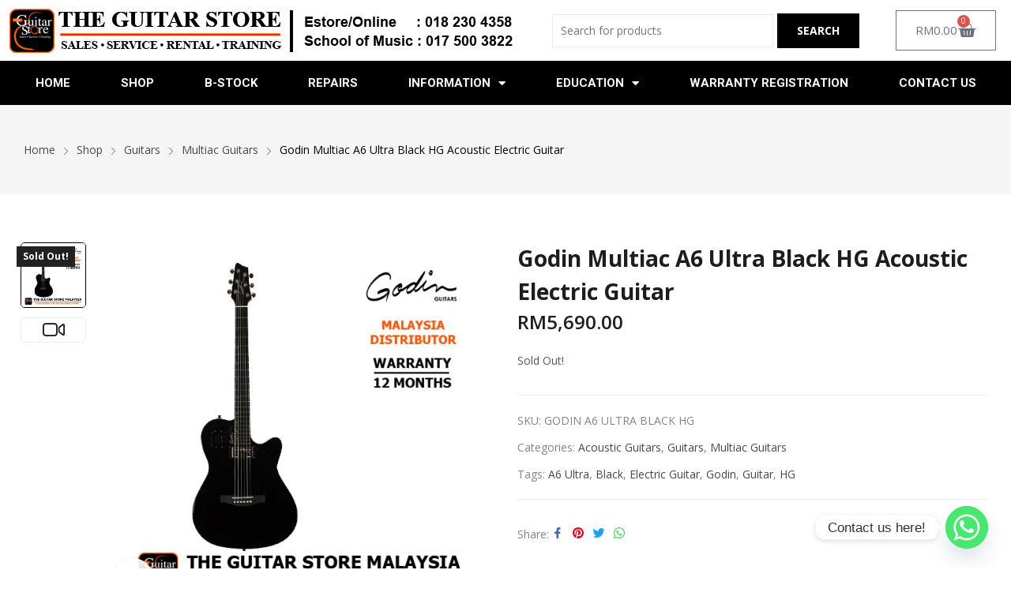

--- FILE ---
content_type: text/html; charset=UTF-8
request_url: https://theguitarstore.com.my/shop/guitars/multiac-guitars/godin-a6-ultra-black-hg/
body_size: 27871
content:
<!DOCTYPE html>
<html lang="en-US">
<head>
	<meta charset="UTF-8">
	<meta name="viewport" content="width=device-width, initial-scale=1.0, viewport-fit=cover" />		<title>Godin Multiac A6 Ultra Black HG Acoustic Electric Guitar - The Guitar Store</title>
<meta name="description" content="The A6 Ultra continues with the innovative concepts found in all Godin A-series guitars, such as combining amazing plugged-in acoustic sound with the feel of an electric neck, along with a chambered body design that virtually eliminates feedback in live &amp; loud settings. These features stand true and better than&hellip;">
<meta name="robots" content="index, follow, max-snippet:-1, max-image-preview:large, max-video-preview:-1">
<link rel="canonical" href="https://theguitarstore.com.my/shop/guitars/multiac-guitars/godin-a6-ultra-black-hg/">
<meta property="og:url" content="https://theguitarstore.com.my/shop/guitars/multiac-guitars/godin-a6-ultra-black-hg/">
<meta property="og:site_name" content="The Guitar Store">
<meta property="og:locale" content="en_US">
<meta property="og:type" content="og:product">
<meta property="article:author" content="">
<meta property="article:publisher" content="">
<meta property="og:title" content="Godin Multiac A6 Ultra Black HG Acoustic Electric Guitar - The Guitar Store">
<meta property="og:description" content="The A6 Ultra continues with the innovative concepts found in all Godin A-series guitars, such as combining amazing plugged-in acoustic sound with the feel of an electric neck, along with a chambered body design that virtually eliminates feedback in live &amp; loud settings. These features stand true and better than&hellip;">
<meta property="og:image" content="https://theguitarstore.com.my/wp-content/uploads/2021/11/A620Ultra20Black20SG20Redone.jpg">
<meta property="og:image:secure_url" content="https://theguitarstore.com.my/wp-content/uploads/2021/11/A620Ultra20Black20SG20Redone.jpg">
<meta property="og:image:width" content="700">
<meta property="og:image:height" content="700">
<meta property="fb:pages" content="">
<meta property="fb:admins" content="">
<meta property="fb:app_id" content="">
<meta name="twitter:card" content="summary">
<meta name="twitter:site" content="">
<meta name="twitter:creator" content="">
<meta name="twitter:title" content="Godin Multiac A6 Ultra Black HG Acoustic Electric Guitar - The Guitar Store">
<meta name="twitter:description" content="The A6 Ultra continues with the innovative concepts found in all Godin A-series guitars, such as combining amazing plugged-in acoustic sound with the feel of an electric neck, along with a chambered body design that virtually eliminates feedback in live &amp; loud settings. These features stand true and better than&hellip;">
<meta name="twitter:image" content="https://theguitarstore.com.my/wp-content/uploads/2021/11/A620Ultra20Black20SG20Redone.jpg">
<link rel='dns-prefetch' href='//fonts.googleapis.com' />
<link rel="alternate" type="application/rss+xml" title="The Guitar Store &raquo; Feed" href="https://theguitarstore.com.my/feed/" />
<link rel="alternate" type="application/rss+xml" title="The Guitar Store &raquo; Comments Feed" href="https://theguitarstore.com.my/comments/feed/" />
<link rel="alternate" title="oEmbed (JSON)" type="application/json+oembed" href="https://theguitarstore.com.my/wp-json/oembed/1.0/embed?url=https%3A%2F%2Ftheguitarstore.com.my%2Fshop%2Fguitars%2Fmultiac-guitars%2Fgodin-a6-ultra-black-hg%2F" />
<link rel="alternate" title="oEmbed (XML)" type="text/xml+oembed" href="https://theguitarstore.com.my/wp-json/oembed/1.0/embed?url=https%3A%2F%2Ftheguitarstore.com.my%2Fshop%2Fguitars%2Fmultiac-guitars%2Fgodin-a6-ultra-black-hg%2F&#038;format=xml" />
		<style>
			.lazyload,
			.lazyloading {
				max-width: 100%;
			}
		</style>
		<style id='wp-img-auto-sizes-contain-inline-css'>
img:is([sizes=auto i],[sizes^="auto," i]){contain-intrinsic-size:3000px 1500px}
/*# sourceURL=wp-img-auto-sizes-contain-inline-css */
</style>

<link rel='stylesheet' id='wp-block-library-css' href='https://theguitarstore.com.my/wp-includes/css/dist/block-library/style.min.css?ver=6.9' media='all' />
<style id='wp-block-heading-inline-css'>
h1:where(.wp-block-heading).has-background,h2:where(.wp-block-heading).has-background,h3:where(.wp-block-heading).has-background,h4:where(.wp-block-heading).has-background,h5:where(.wp-block-heading).has-background,h6:where(.wp-block-heading).has-background{padding:1.25em 2.375em}h1.has-text-align-left[style*=writing-mode]:where([style*=vertical-lr]),h1.has-text-align-right[style*=writing-mode]:where([style*=vertical-rl]),h2.has-text-align-left[style*=writing-mode]:where([style*=vertical-lr]),h2.has-text-align-right[style*=writing-mode]:where([style*=vertical-rl]),h3.has-text-align-left[style*=writing-mode]:where([style*=vertical-lr]),h3.has-text-align-right[style*=writing-mode]:where([style*=vertical-rl]),h4.has-text-align-left[style*=writing-mode]:where([style*=vertical-lr]),h4.has-text-align-right[style*=writing-mode]:where([style*=vertical-rl]),h5.has-text-align-left[style*=writing-mode]:where([style*=vertical-lr]),h5.has-text-align-right[style*=writing-mode]:where([style*=vertical-rl]),h6.has-text-align-left[style*=writing-mode]:where([style*=vertical-lr]),h6.has-text-align-right[style*=writing-mode]:where([style*=vertical-rl]){rotate:180deg}
/*# sourceURL=https://theguitarstore.com.my/wp-includes/blocks/heading/style.min.css */
</style>
<style id='wp-block-image-inline-css'>
.wp-block-image>a,.wp-block-image>figure>a{display:inline-block}.wp-block-image img{box-sizing:border-box;height:auto;max-width:100%;vertical-align:bottom}@media not (prefers-reduced-motion){.wp-block-image img.hide{visibility:hidden}.wp-block-image img.show{animation:show-content-image .4s}}.wp-block-image[style*=border-radius] img,.wp-block-image[style*=border-radius]>a{border-radius:inherit}.wp-block-image.has-custom-border img{box-sizing:border-box}.wp-block-image.aligncenter{text-align:center}.wp-block-image.alignfull>a,.wp-block-image.alignwide>a{width:100%}.wp-block-image.alignfull img,.wp-block-image.alignwide img{height:auto;width:100%}.wp-block-image .aligncenter,.wp-block-image .alignleft,.wp-block-image .alignright,.wp-block-image.aligncenter,.wp-block-image.alignleft,.wp-block-image.alignright{display:table}.wp-block-image .aligncenter>figcaption,.wp-block-image .alignleft>figcaption,.wp-block-image .alignright>figcaption,.wp-block-image.aligncenter>figcaption,.wp-block-image.alignleft>figcaption,.wp-block-image.alignright>figcaption{caption-side:bottom;display:table-caption}.wp-block-image .alignleft{float:left;margin:.5em 1em .5em 0}.wp-block-image .alignright{float:right;margin:.5em 0 .5em 1em}.wp-block-image .aligncenter{margin-left:auto;margin-right:auto}.wp-block-image :where(figcaption){margin-bottom:1em;margin-top:.5em}.wp-block-image.is-style-circle-mask img{border-radius:9999px}@supports ((-webkit-mask-image:none) or (mask-image:none)) or (-webkit-mask-image:none){.wp-block-image.is-style-circle-mask img{border-radius:0;-webkit-mask-image:url('data:image/svg+xml;utf8,<svg viewBox="0 0 100 100" xmlns="http://www.w3.org/2000/svg"><circle cx="50" cy="50" r="50"/></svg>');mask-image:url('data:image/svg+xml;utf8,<svg viewBox="0 0 100 100" xmlns="http://www.w3.org/2000/svg"><circle cx="50" cy="50" r="50"/></svg>');mask-mode:alpha;-webkit-mask-position:center;mask-position:center;-webkit-mask-repeat:no-repeat;mask-repeat:no-repeat;-webkit-mask-size:contain;mask-size:contain}}:root :where(.wp-block-image.is-style-rounded img,.wp-block-image .is-style-rounded img){border-radius:9999px}.wp-block-image figure{margin:0}.wp-lightbox-container{display:flex;flex-direction:column;position:relative}.wp-lightbox-container img{cursor:zoom-in}.wp-lightbox-container img:hover+button{opacity:1}.wp-lightbox-container button{align-items:center;backdrop-filter:blur(16px) saturate(180%);background-color:#5a5a5a40;border:none;border-radius:4px;cursor:zoom-in;display:flex;height:20px;justify-content:center;opacity:0;padding:0;position:absolute;right:16px;text-align:center;top:16px;width:20px;z-index:100}@media not (prefers-reduced-motion){.wp-lightbox-container button{transition:opacity .2s ease}}.wp-lightbox-container button:focus-visible{outline:3px auto #5a5a5a40;outline:3px auto -webkit-focus-ring-color;outline-offset:3px}.wp-lightbox-container button:hover{cursor:pointer;opacity:1}.wp-lightbox-container button:focus{opacity:1}.wp-lightbox-container button:focus,.wp-lightbox-container button:hover,.wp-lightbox-container button:not(:hover):not(:active):not(.has-background){background-color:#5a5a5a40;border:none}.wp-lightbox-overlay{box-sizing:border-box;cursor:zoom-out;height:100vh;left:0;overflow:hidden;position:fixed;top:0;visibility:hidden;width:100%;z-index:100000}.wp-lightbox-overlay .close-button{align-items:center;cursor:pointer;display:flex;justify-content:center;min-height:40px;min-width:40px;padding:0;position:absolute;right:calc(env(safe-area-inset-right) + 16px);top:calc(env(safe-area-inset-top) + 16px);z-index:5000000}.wp-lightbox-overlay .close-button:focus,.wp-lightbox-overlay .close-button:hover,.wp-lightbox-overlay .close-button:not(:hover):not(:active):not(.has-background){background:none;border:none}.wp-lightbox-overlay .lightbox-image-container{height:var(--wp--lightbox-container-height);left:50%;overflow:hidden;position:absolute;top:50%;transform:translate(-50%,-50%);transform-origin:top left;width:var(--wp--lightbox-container-width);z-index:9999999999}.wp-lightbox-overlay .wp-block-image{align-items:center;box-sizing:border-box;display:flex;height:100%;justify-content:center;margin:0;position:relative;transform-origin:0 0;width:100%;z-index:3000000}.wp-lightbox-overlay .wp-block-image img{height:var(--wp--lightbox-image-height);min-height:var(--wp--lightbox-image-height);min-width:var(--wp--lightbox-image-width);width:var(--wp--lightbox-image-width)}.wp-lightbox-overlay .wp-block-image figcaption{display:none}.wp-lightbox-overlay button{background:none;border:none}.wp-lightbox-overlay .scrim{background-color:#fff;height:100%;opacity:.9;position:absolute;width:100%;z-index:2000000}.wp-lightbox-overlay.active{visibility:visible}@media not (prefers-reduced-motion){.wp-lightbox-overlay.active{animation:turn-on-visibility .25s both}.wp-lightbox-overlay.active img{animation:turn-on-visibility .35s both}.wp-lightbox-overlay.show-closing-animation:not(.active){animation:turn-off-visibility .35s both}.wp-lightbox-overlay.show-closing-animation:not(.active) img{animation:turn-off-visibility .25s both}.wp-lightbox-overlay.zoom.active{animation:none;opacity:1;visibility:visible}.wp-lightbox-overlay.zoom.active .lightbox-image-container{animation:lightbox-zoom-in .4s}.wp-lightbox-overlay.zoom.active .lightbox-image-container img{animation:none}.wp-lightbox-overlay.zoom.active .scrim{animation:turn-on-visibility .4s forwards}.wp-lightbox-overlay.zoom.show-closing-animation:not(.active){animation:none}.wp-lightbox-overlay.zoom.show-closing-animation:not(.active) .lightbox-image-container{animation:lightbox-zoom-out .4s}.wp-lightbox-overlay.zoom.show-closing-animation:not(.active) .lightbox-image-container img{animation:none}.wp-lightbox-overlay.zoom.show-closing-animation:not(.active) .scrim{animation:turn-off-visibility .4s forwards}}@keyframes show-content-image{0%{visibility:hidden}99%{visibility:hidden}to{visibility:visible}}@keyframes turn-on-visibility{0%{opacity:0}to{opacity:1}}@keyframes turn-off-visibility{0%{opacity:1;visibility:visible}99%{opacity:0;visibility:visible}to{opacity:0;visibility:hidden}}@keyframes lightbox-zoom-in{0%{transform:translate(calc((-100vw + var(--wp--lightbox-scrollbar-width))/2 + var(--wp--lightbox-initial-left-position)),calc(-50vh + var(--wp--lightbox-initial-top-position))) scale(var(--wp--lightbox-scale))}to{transform:translate(-50%,-50%) scale(1)}}@keyframes lightbox-zoom-out{0%{transform:translate(-50%,-50%) scale(1);visibility:visible}99%{visibility:visible}to{transform:translate(calc((-100vw + var(--wp--lightbox-scrollbar-width))/2 + var(--wp--lightbox-initial-left-position)),calc(-50vh + var(--wp--lightbox-initial-top-position))) scale(var(--wp--lightbox-scale));visibility:hidden}}
/*# sourceURL=https://theguitarstore.com.my/wp-includes/blocks/image/style.min.css */
</style>
<style id='wp-block-list-inline-css'>
ol,ul{box-sizing:border-box}:root :where(.wp-block-list.has-background){padding:1.25em 2.375em}
/*# sourceURL=https://theguitarstore.com.my/wp-includes/blocks/list/style.min.css */
</style>

<style id='classic-theme-styles-inline-css'>
/*! This file is auto-generated */
.wp-block-button__link{color:#fff;background-color:#32373c;border-radius:9999px;box-shadow:none;text-decoration:none;padding:calc(.667em + 2px) calc(1.333em + 2px);font-size:1.125em}.wp-block-file__button{background:#32373c;color:#fff;text-decoration:none}
/*# sourceURL=/wp-includes/css/classic-themes.min.css */
</style>
<link rel='stylesheet' id='wapf-frontend-css-css' href='https://theguitarstore.com.my/wp-content/plugins/advanced-product-fields-for-woocommerce/assets/css/frontend.min.css?ver=1.6.17' media='all' />
<link rel='stylesheet' id='wpa-css-css' href='https://theguitarstore.com.my/wp-content/plugins/honeypot/includes/css/wpa.css?ver=2.3.02' media='all' />
<link rel='stylesheet' id='wcsob-css' href='https://theguitarstore.com.my/wp-content/plugins/sold-out-badge-for-woocommerce//style.css?ver=6.9' media='all' />
<style id='wcsob-inline-css'>
.wcsob_soldout { color: #ffffff;background: #222222;font-size: 12px;padding-top: 3px;padding-right: 8px;padding-bottom: 3px;padding-left: 8px;font-weight: bold;width: auto;height: auto;border-radius: 0px;z-index: 9999;text-align: center;position: absolute;top: 6px;right: auto;bottom: auto;left: 6px; }.single-product .wcsob_soldout { top: 6px;right: auto;bottom: auto;left: 6px; }
/*# sourceURL=wcsob-inline-css */
</style>
<link rel='stylesheet' id='woocommerce-pdf-invoices-css' href='https://theguitarstore.com.my/wp-content/plugins/woocommerce-ultimate-pdf-invoices/public/css/woocommerce-pdf-invoices-public.css?ver=1.4.7' media='all' />
<link rel='stylesheet' id='photoswipe-css' href='https://theguitarstore.com.my/wp-content/plugins/woocommerce/assets/css/photoswipe/photoswipe.min.css?ver=9.5.3' media='all' />
<link rel='stylesheet' id='photoswipe-default-skin-css' href='https://theguitarstore.com.my/wp-content/plugins/woocommerce/assets/css/photoswipe/default-skin/default-skin.min.css?ver=9.5.3' media='all' />
<link rel='stylesheet' id='woocommerce-layout-css' href='https://theguitarstore.com.my/wp-content/plugins/woocommerce/assets/css/woocommerce-layout.css?ver=9.5.3' media='all' />
<link rel='stylesheet' id='woocommerce-smallscreen-css' href='https://theguitarstore.com.my/wp-content/plugins/woocommerce/assets/css/woocommerce-smallscreen.css?ver=9.5.3' media='only screen and (max-width: 768px)' />
<link rel='stylesheet' id='woocommerce-general-css' href='https://theguitarstore.com.my/wp-content/plugins/woocommerce/assets/css/woocommerce.css?ver=9.5.3' media='all' />
<style id='woocommerce-inline-inline-css'>
.woocommerce form .form-row .required { visibility: visible; }
/*# sourceURL=woocommerce-inline-inline-css */
</style>
<link rel='stylesheet' id='yith_wcas_frontend-css' href='https://theguitarstore.com.my/wp-content/plugins/yith-woocommerce-ajax-search-premium/assets/css/yith_wcas_ajax_search.css?ver=1.17.0' media='all' />
<style id='yith_wcas_frontend-inline-css'>

                .autocomplete-suggestion{
                    padding-right: 20px;
                }
                .woocommerce .autocomplete-suggestion  span.yith_wcas_result_on_sale,
                .autocomplete-suggestion  span.yith_wcas_result_on_sale{
                        background: #7eb742;
                        color: #ffffff
                }
                .woocommerce .autocomplete-suggestion  span.yith_wcas_result_outofstock,
                .autocomplete-suggestion  span.yith_wcas_result_outofstock{
                        background: #7a7a7a;
                        color: #ffffff
                }
                .woocommerce .autocomplete-suggestion  span.yith_wcas_result_featured,
                .autocomplete-suggestion  span.yith_wcas_result_featured{
                        background: #c0392b;
                        color: #ffffff
                }
                .autocomplete-suggestion img{
                    width: 50px;
                }
                .autocomplete-suggestion .yith_wcas_result_content .title{
                    color: #004b91;
                }
                .autocomplete-suggestion{
                                    min-height: 60px;
                                }
/*# sourceURL=yith_wcas_frontend-inline-css */
</style>
<link rel='stylesheet' id='wccs-public-css' href='https://theguitarstore.com.my/wp-content/plugins/easy-woocommerce-discounts/public/css/wccs-public.min.css?ver=6.9' media='all' />
<link rel='stylesheet' id='rozer-style-css' href='https://theguitarstore.com.my/wp-content/themes/rozer/style.css?ver=1.0.0' media='all' />
<link rel='stylesheet' id='bootstrap-css' href='https://theguitarstore.com.my/wp-content/themes/rozer/assets/css/bootstrap-rt.css?ver=4.0.0' media='all' />
<link rel='stylesheet' id='slick-css' href='https://theguitarstore.com.my/wp-content/themes/rozer/assets/css/slick.css?ver=1.5.9' media='all' />
<link rel='stylesheet' id='mgf-css' href='https://theguitarstore.com.my/wp-content/themes/rozer/assets/css/magnific-popup.css?ver=1.1.0' media='all' />
<link rel='stylesheet' id='rozer-theme-css' href='https://theguitarstore.com.my/wp-content/themes/rozer/assets/css/theme.css?ver=1.0.0' media='all' />
<link rel='stylesheet' id='rt-icons-css' href='https://theguitarstore.com.my/wp-content/themes/rozer/assets/css/roadthemes-icon.css?ver=1.0.0' media='all' />
<link rel='stylesheet' id='elementor-frontend-css' href='https://theguitarstore.com.my/wp-content/plugins/elementor/assets/css/frontend.min.css?ver=3.25.4' media='all' />
<link rel='stylesheet' id='widget-image-css' href='https://theguitarstore.com.my/wp-content/plugins/elementor/assets/css/widget-image.min.css?ver=3.25.4' media='all' />
<link rel='stylesheet' id='widget-woocommerce-menu-cart-css' href='https://theguitarstore.com.my/wp-content/plugins/elementor-pro/assets/css/widget-woocommerce-menu-cart.min.css?ver=3.25.2' media='all' />
<link rel='stylesheet' id='widget-nav-menu-css' href='https://theguitarstore.com.my/wp-content/plugins/elementor-pro/assets/css/widget-nav-menu.min.css?ver=3.25.2' media='all' />
<link rel='stylesheet' id='widget-heading-css' href='https://theguitarstore.com.my/wp-content/plugins/elementor/assets/css/widget-heading.min.css?ver=3.25.4' media='all' />
<link rel='stylesheet' id='widget-icon-list-css' href='https://theguitarstore.com.my/wp-content/plugins/elementor/assets/css/widget-icon-list.min.css?ver=3.25.4' media='all' />
<link rel='stylesheet' id='widget-google_maps-css' href='https://theguitarstore.com.my/wp-content/plugins/elementor/assets/css/widget-google_maps.min.css?ver=3.25.4' media='all' />
<link rel='stylesheet' id='widget-icon-box-css' href='https://theguitarstore.com.my/wp-content/plugins/elementor/assets/css/widget-icon-box.min.css?ver=3.25.4' media='all' />
<link rel='stylesheet' id='elementor-icons-css' href='https://theguitarstore.com.my/wp-content/plugins/elementor/assets/lib/eicons/css/elementor-icons.min.css?ver=5.31.0' media='all' />
<link rel='stylesheet' id='swiper-css' href='https://theguitarstore.com.my/wp-content/plugins/elementor/assets/lib/swiper/v8/css/swiper.min.css?ver=8.4.5' media='all' />
<link rel='stylesheet' id='e-swiper-css' href='https://theguitarstore.com.my/wp-content/plugins/elementor/assets/css/conditionals/e-swiper.min.css?ver=3.25.4' media='all' />
<link rel='stylesheet' id='elementor-post-7-css' href='https://theguitarstore.com.my/wp-content/uploads/elementor/css/post-7.css?ver=1758717640' media='all' />
<link rel='stylesheet' id='e-popup-style-css' href='https://theguitarstore.com.my/wp-content/plugins/elementor-pro/assets/css/conditionals/popup.min.css?ver=3.25.2' media='all' />
<link rel='stylesheet' id='font-awesome-5-all-css' href='https://theguitarstore.com.my/wp-content/plugins/elementor/assets/lib/font-awesome/css/all.min.css?ver=3.25.4' media='all' />
<link rel='stylesheet' id='font-awesome-4-shim-css' href='https://theguitarstore.com.my/wp-content/plugins/elementor/assets/lib/font-awesome/css/v4-shims.min.css?ver=3.25.4' media='all' />
<link rel='stylesheet' id='elementor-post-11410-css' href='https://theguitarstore.com.my/wp-content/uploads/elementor/css/post-11410.css?ver=1764921910' media='all' />
<link rel='stylesheet' id='elementor-post-24047-css' href='https://theguitarstore.com.my/wp-content/uploads/elementor/css/post-24047.css?ver=1758717640' media='all' />
<link rel='stylesheet' id='elementskit-parallax-style-css' href='https://theguitarstore.com.my/wp-content/plugins/elementskit/modules/parallax/assets/css/style.css?ver=3.4.1' media='all' />
<link rel='stylesheet' id='tablepress-default-css' href='https://theguitarstore.com.my/wp-content/plugins/tablepress/css/build/default.css?ver=3.2.3' media='all' />
<link rel='stylesheet' id='chaty-front-css-css' href='https://theguitarstore.com.my/wp-content/plugins/chaty/css/chaty-front.min.css?ver=3.4.81655198647' media='all' />
<link rel='stylesheet' id='searchwp-live-search-css' href='https://theguitarstore.com.my/wp-content/plugins/searchwp-live-ajax-search/assets/styles/style.min.css?ver=1.8.6' media='all' />
<style id='searchwp-live-search-inline-css'>
.searchwp-live-search-result .searchwp-live-search-result--title a {
  font-size: 16px;
}
.searchwp-live-search-result .searchwp-live-search-result--price {
  font-size: 14px;
}
.searchwp-live-search-result .searchwp-live-search-result--add-to-cart .button {
  font-size: 14px;
}

/*# sourceURL=searchwp-live-search-inline-css */
</style>
<link rel='stylesheet' id='ekit-widget-styles-css' href='https://theguitarstore.com.my/wp-content/plugins/elementskit-lite/widgets/init/assets/css/widget-styles.css?ver=3.4.4' media='all' />
<link rel='stylesheet' id='ekit-widget-styles-pro-css' href='https://theguitarstore.com.my/wp-content/plugins/elementskit/widgets/init/assets/css/widget-styles-pro.css?ver=3.4.1' media='all' />
<link rel='stylesheet' id='ekit-responsive-css' href='https://theguitarstore.com.my/wp-content/plugins/elementskit-lite/widgets/init/assets/css/responsive.css?ver=3.4.4' media='all' />
<link rel='stylesheet' id='rozer-googlefonts-css' href='//fonts.googleapis.com/css?family=Open+Sans%3A300%2C400%2C500%2C600%2C700&#038;display=swap&#038;ver=1.0' media='all' />
<link rel='stylesheet' id='google-fonts-1-css' href='https://fonts.googleapis.com/css?family=Roboto%3A100%2C100italic%2C200%2C200italic%2C300%2C300italic%2C400%2C400italic%2C500%2C500italic%2C600%2C600italic%2C700%2C700italic%2C800%2C800italic%2C900%2C900italic%7CRoboto+Slab%3A100%2C100italic%2C200%2C200italic%2C300%2C300italic%2C400%2C400italic%2C500%2C500italic%2C600%2C600italic%2C700%2C700italic%2C800%2C800italic%2C900%2C900italic&#038;display=auto&#038;ver=6.9' media='all' />
<link rel='stylesheet' id='elementor-icons-shared-0-css' href='https://theguitarstore.com.my/wp-content/plugins/elementor/assets/lib/font-awesome/css/fontawesome.min.css?ver=5.15.3' media='all' />
<link rel='stylesheet' id='elementor-icons-fa-solid-css' href='https://theguitarstore.com.my/wp-content/plugins/elementor/assets/lib/font-awesome/css/solid.min.css?ver=5.15.3' media='all' />
<link rel='stylesheet' id='elementor-icons-rt-icons-css' href='https://theguitarstore.com.my/wp-content/themes/rozer/assets/css/roadthemes-icon.css?ver=1.0.0' media='all' />
<link rel="preconnect" href="https://fonts.gstatic.com/" crossorigin><script type="text/template" id="tmpl-variation-template">	<div class="woocommerce-variation-description">{{{ data.variation.variation_description }}}</div>	<div class="woocommerce-variation-price">{{{ data.variation.price_html }}}</div>	<div class="woocommerce-variation-availability">{{{ data.variation.availability_html }}}</div></script><script type="text/template" id="tmpl-unavailable-variation-template">	<p>Sorry, this product is unavailable. Please choose a different combination.</p></script><script src="https://theguitarstore.com.my/wp-includes/js/jquery/jquery.min.js?ver=3.7.1" id="jquery-core-js"></script>
<script src="https://theguitarstore.com.my/wp-includes/js/jquery/jquery-migrate.min.js?ver=3.4.1" id="jquery-migrate-js"></script>
<script id="sfpp-fb-root-js-extra">
var sfpp_script_vars = {"language":"en_US","appId":"297186066963865"};
//# sourceURL=sfpp-fb-root-js-extra
</script>
<script async="async" src="https://theguitarstore.com.my/wp-content/plugins/simple-facebook-twitter-widget/js/simple-facebook-page-root.js?ver=1.7.0" id="sfpp-fb-root-js"></script>
<script src="https://theguitarstore.com.my/wp-content/plugins/woocommerce/assets/js/jquery-blockui/jquery.blockUI.min.js?ver=2.7.0-wc.9.5.3" id="jquery-blockui-js" defer data-wp-strategy="defer"></script>
<script id="wc-add-to-cart-js-extra">
var wc_add_to_cart_params = {"ajax_url":"/wp-admin/admin-ajax.php","wc_ajax_url":"/?wc-ajax=%%endpoint%%","i18n_view_cart":"View cart","cart_url":"https://theguitarstore.com.my/cart/","is_cart":"","cart_redirect_after_add":"no"};
//# sourceURL=wc-add-to-cart-js-extra
</script>
<script src="https://theguitarstore.com.my/wp-content/plugins/woocommerce/assets/js/frontend/add-to-cart.min.js?ver=9.5.3" id="wc-add-to-cart-js" defer data-wp-strategy="defer"></script>
<script src="https://theguitarstore.com.my/wp-content/plugins/woocommerce/assets/js/photoswipe/photoswipe.min.js?ver=4.1.1-wc.9.5.3" id="photoswipe-js" defer data-wp-strategy="defer"></script>
<script src="https://theguitarstore.com.my/wp-content/plugins/woocommerce/assets/js/photoswipe/photoswipe-ui-default.min.js?ver=4.1.1-wc.9.5.3" id="photoswipe-ui-default-js" defer data-wp-strategy="defer"></script>
<script id="wc-single-product-js-extra">
var wc_single_product_params = {"i18n_required_rating_text":"Please select a rating","i18n_product_gallery_trigger_text":"View full-screen image gallery","review_rating_required":"yes","flexslider":{"rtl":false,"animation":"slide","smoothHeight":true,"directionNav":false,"controlNav":"thumbnails","slideshow":false,"animationSpeed":500,"animationLoop":false,"allowOneSlide":false},"zoom_enabled":"","zoom_options":[],"photoswipe_enabled":"1","photoswipe_options":{"shareEl":false,"closeOnScroll":false,"history":false,"hideAnimationDuration":0,"showAnimationDuration":0},"flexslider_enabled":""};
//# sourceURL=wc-single-product-js-extra
</script>
<script src="https://theguitarstore.com.my/wp-content/plugins/woocommerce/assets/js/frontend/single-product.min.js?ver=9.5.3" id="wc-single-product-js" defer data-wp-strategy="defer"></script>
<script src="https://theguitarstore.com.my/wp-content/plugins/woocommerce/assets/js/js-cookie/js.cookie.min.js?ver=2.1.4-wc.9.5.3" id="js-cookie-js" defer data-wp-strategy="defer"></script>
<script id="woocommerce-js-extra">
var woocommerce_params = {"ajax_url":"/wp-admin/admin-ajax.php","wc_ajax_url":"/?wc-ajax=%%endpoint%%"};
//# sourceURL=woocommerce-js-extra
</script>
<script src="https://theguitarstore.com.my/wp-content/plugins/woocommerce/assets/js/frontend/woocommerce.min.js?ver=9.5.3" id="woocommerce-js" defer data-wp-strategy="defer"></script>
<script src="https://theguitarstore.com.my/wp-content/plugins/elementor/assets/lib/font-awesome/js/v4-shims.min.js?ver=3.25.4" id="font-awesome-4-shim-js"></script>
<script src="https://theguitarstore.com.my/wp-content/plugins/elementskit/modules/parallax/assets/js/jarallax.js?ver=3.4.1" id="jarallax-js"></script>
<script src="https://theguitarstore.com.my/wp-content/plugins/woocommerce/assets/js/zoom/jquery.zoom.min.js?ver=1.7.21-wc.9.5.3" id="zoom-js" defer data-wp-strategy="defer"></script>
<script src="https://theguitarstore.com.my/wp-includes/js/underscore.min.js?ver=1.13.7" id="underscore-js"></script>
<script id="wp-util-js-extra">
var _wpUtilSettings = {"ajax":{"url":"/wp-admin/admin-ajax.php"}};
//# sourceURL=wp-util-js-extra
</script>
<script src="https://theguitarstore.com.my/wp-includes/js/wp-util.min.js?ver=6.9" id="wp-util-js"></script>
<script id="wc-add-to-cart-variation-js-extra">
var wc_add_to_cart_variation_params = {"wc_ajax_url":"/?wc-ajax=%%endpoint%%","i18n_no_matching_variations_text":"Sorry, no products matched your selection. Please choose a different combination.","i18n_make_a_selection_text":"Please select some product options before adding this product to your cart.","i18n_unavailable_text":"Sorry, this product is unavailable. Please choose a different combination.","i18n_reset_alert_text":"Your selection has been reset. Please select some product options before adding this product to your cart."};
//# sourceURL=wc-add-to-cart-variation-js-extra
</script>
<script src="https://theguitarstore.com.my/wp-content/plugins/woocommerce/assets/js/frontend/add-to-cart-variation.min.js?ver=9.5.3" id="wc-add-to-cart-variation-js" defer data-wp-strategy="defer"></script>
<link rel="https://api.w.org/" href="https://theguitarstore.com.my/wp-json/" /><link rel="alternate" title="JSON" type="application/json" href="https://theguitarstore.com.my/wp-json/wp/v2/product/7951" /><link rel="EditURI" type="application/rsd+xml" title="RSD" href="https://theguitarstore.com.my/xmlrpc.php?rsd" />
<meta name="generator" content="WordPress 6.9" />
<meta name="generator" content="WooCommerce 9.5.3" />
<link rel='shortlink' href='https://theguitarstore.com.my/?p=7951' />
<script type="text/javascript">window.atomePaymentPluginPriceDividerOptions = {"is_atome_enabled":true,"country":"my","language":"en","api_environment":"production","price_divider":"yes","price_divider_applied_on":"all","sku_permission":"no","max_spend":"","min_spend":"10","cancel_timeout":"720","debug_mode":"no","version":"6.8.0","platform":"WOOCOMMERCE","enable_send_errors":"","error_report_url":"https:\/\/theguitarstore.com.my\/?wc-api=atome_error_report"};</script><script id="atome-price-divider-js" src="https://atome-paylater-fe.s3-accelerate.amazonaws.com/merchant-plugins/production/static/price_divider/main.js" defer></script>		<script>
			document.documentElement.className = document.documentElement.className.replace('no-js', 'js');
		</script>
				<style>
			.no-js img.lazyload {
				display: none;
			}

			figure.wp-block-image img.lazyloading {
				min-width: 150px;
			}

			.lazyload,
			.lazyloading {
				--smush-placeholder-width: 100px;
				--smush-placeholder-aspect-ratio: 1/1;
				width: var(--smush-image-width, var(--smush-placeholder-width)) !important;
				aspect-ratio: var(--smush-image-aspect-ratio, var(--smush-placeholder-aspect-ratio)) !important;
			}

						.lazyload, .lazyloading {
				opacity: 0;
			}

			.lazyloaded {
				opacity: 1;
				transition: opacity 400ms;
				transition-delay: 0ms;
			}

					</style>
		<style id="rt-customizer-inline-styles">.custom-logo-link,.custom-logo-mobile {max-width:500px;}:root{--textcolor:#555555;--mainfont:Open Sans}body{font-family:Open Sans;font-size :1.4rem;line-height :1.7;color :#555555;font-weight:400;;}:root{--headingcolor:#1d1d1d;--headingfont:Open Sans;}h1,h2,h3,h4,h5,h6{font-family:Open Sans;line-height :1.5;color :#1d1d1d;font-weight:700;;text-transform:none;}.testimonial{font-family:Open Sans;font-size :1.4rem;line-height :1.5;color :#1d1d1d;font-weight:700;;text-transform:none;}:root{--primarycolor:#146cda;--linkcolor:#47494a;}@media(min-width:1200px){.container{max-width:1400px;}}@media(min-width:1200px){body.boxed{max-width:1600px;margin-left:auto;margin-right:auto;}}body{background-color:#ffffff;background-repeat:repeat;background-position:center center;background-size:cover;background-attachment:scroll;}.main-header-content{padding:24px 0;}.promo-block{background:#f1f1f1 ;height:40px ; color:#444444 ; }.topbar-header{background-color:#ffffff ;font-size:12px;}:root{--menubackground:#1e73be;--menucolor:#1d1d1d;--menu_active_color:#eeee22;}.menu-background{background-color:#1e73be;}#_desktop_menu_ .primary-menu-wrapper ul.primary-menu > li{padding:0 19px;}#_desktop_menu_ .primary-menu-wrapper ul.primary-menu > li > a{font-size:14px;color:#1d1d1d;background-color:rgba(255,255,255,0);}#_desktop_menu_ .primary-menu-wrapper ul.primary-menu > li.current-menu-item > a,#_desktop_menu_ .primary-menu-wrapper ul.primary-menu > li:hover > a{color:#eeee22;background-color:rgba(255,255,255,0);}.vertical-menu-wrapper .vmenu-title{background:#000000;color:#ffffff;width:259px;}.vertical-menu-wrapper .vmenu-title span{font-size:14px;}#_desktop_vmenu_ .vermenu-wrapper ul.vertical-menu{width:260px;}.sale-label{background:#dd3333;}.label-d-trapezium:after{border-left-color:#dd3333;border-bottom-color:#dd3333;}.color-swatches span.swatch{width:20px;height:20px;}.single-post .title-background{padding:30px 0;}.footer-bottom{ background:#000000;}body.boxed #page{background-color:#ffffff;background-repeat:repeat;background-position:center center;background-size:cover;background-attachment:scroll;}.header-wrapper{background-color:#ffffff;background-repeat:repeat;background-position:center center;background-size:cover;background-attachment:scroll;}:root{--headerbackground:#ffffff;}.page-title-section{background-color:rgba(20,20,20,.8);background-repeat:repeat;background-position:center center;background-size:cover;background-attachment:scroll;}.site-footer{background-color:#dddddd;background-repeat:repeat;background-position:center center;background-size:cover;background-attachment:scroll;}</style>	<noscript><style>.woocommerce-product-gallery{ opacity: 1 !important; }</style></noscript>
	<meta name="generator" content="Elementor 3.25.4; features: additional_custom_breakpoints, e_optimized_control_loading; settings: css_print_method-external, google_font-enabled, font_display-auto">

			<script type="text/javascript">
				var elementskit_module_parallax_url = "https://theguitarstore.com.my/wp-content/plugins/elementskit/modules/parallax/"
			</script>
					<style>
				.e-con.e-parent:nth-of-type(n+4):not(.e-lazyloaded):not(.e-no-lazyload),
				.e-con.e-parent:nth-of-type(n+4):not(.e-lazyloaded):not(.e-no-lazyload) * {
					background-image: none !important;
				}
				@media screen and (max-height: 1024px) {
					.e-con.e-parent:nth-of-type(n+3):not(.e-lazyloaded):not(.e-no-lazyload),
					.e-con.e-parent:nth-of-type(n+3):not(.e-lazyloaded):not(.e-no-lazyload) * {
						background-image: none !important;
					}
				}
				@media screen and (max-height: 640px) {
					.e-con.e-parent:nth-of-type(n+2):not(.e-lazyloaded):not(.e-no-lazyload),
					.e-con.e-parent:nth-of-type(n+2):not(.e-lazyloaded):not(.e-no-lazyload) * {
						background-image: none !important;
					}
				}
			</style>
			<style class='wp-fonts-local'>
@font-face{font-family:Inter;font-style:normal;font-weight:300 900;font-display:fallback;src:url('https://theguitarstore.com.my/wp-content/plugins/woocommerce/assets/fonts/Inter-VariableFont_slnt,wght.woff2') format('woff2');font-stretch:normal;}
@font-face{font-family:Cardo;font-style:normal;font-weight:400;font-display:fallback;src:url('https://theguitarstore.com.my/wp-content/plugins/woocommerce/assets/fonts/cardo_normal_400.woff2') format('woff2');}
</style>
<link rel="icon" href="https://theguitarstore.com.my/wp-content/uploads/2021/11/cropped-TGS-logo-32x32.jpeg" sizes="32x32" />
<link rel="icon" href="https://theguitarstore.com.my/wp-content/uploads/2021/11/cropped-TGS-logo-192x192.jpeg" sizes="192x192" />
<link rel="apple-touch-icon" href="https://theguitarstore.com.my/wp-content/uploads/2021/11/cropped-TGS-logo-180x180.jpeg" />
<meta name="msapplication-TileImage" content="https://theguitarstore.com.my/wp-content/uploads/2021/11/cropped-TGS-logo-270x270.jpeg" />
		<style id="wp-custom-css">
			#_desktop_menu_ .primary-menu-wrapper ul.primary-menu > li > a {
    font-size: 14px;
    color: #ffffff;
    background-color: rgba(255,255,255,0);
}
:root {
    --primarycolor: #000000;
    --linkcolor: #47494a;
}

element.style {
}
.product-quickview h1.product_title.entry-title {
    display: block !important;
}
.IKswvtoL {
    font-size: 15px;
    line-height: 1.4;
    margin: 5px 0;
    color: #000;
}		</style>
		<style id="kirki-inline-styles"></style></head>
<body class="wp-singular product-template-default single single-product postid-7951 wp-theme-rozer theme-rozer wcsob-outofstock-product woocommerce woocommerce-page woocommerce-no-js ywcas-rozer page-template-default elementor-default elementor-kit-7">
		<div data-elementor-type="header" data-elementor-id="11410" class="elementor elementor-11410 elementor-location-header" data-elementor-post-type="elementor_library">
					<section class="elementor-section elementor-top-section elementor-element elementor-element-102a756c elementor-hidden-mobile elementor-section-boxed elementor-section-height-default elementor-section-height-default" data-id="102a756c" data-element_type="section" data-settings="{&quot;ekit_has_onepagescroll_dot&quot;:&quot;yes&quot;}">
						<div class="elementor-container elementor-column-gap-default">
					<div class="elementor-column elementor-col-33 elementor-top-column elementor-element elementor-element-56fa48aa" data-id="56fa48aa" data-element_type="column">
			<div class="elementor-widget-wrap elementor-element-populated">
						<div class="elementor-element elementor-element-2d7222f6 elementor-widget elementor-widget-image" data-id="2d7222f6" data-element_type="widget" data-settings="{&quot;ekit_we_effect_on&quot;:&quot;none&quot;}" data-widget_type="image.default">
				<div class="elementor-widget-container">
														<a href="https://theguitarstore.com.my">
							<img width="656" height="57" data-src="https://theguitarstore.com.my/wp-content/uploads/2022/01/web-contact-header-new.png" class="attachment-large size-large wp-image-27384 lazyload" alt="" data-srcset="https://theguitarstore.com.my/wp-content/uploads/2022/01/web-contact-header-new.png 656w, https://theguitarstore.com.my/wp-content/uploads/2022/01/web-contact-header-new-300x26.png 300w, https://theguitarstore.com.my/wp-content/uploads/2022/01/web-contact-header-new-150x13.png 150w, https://theguitarstore.com.my/wp-content/uploads/2022/01/web-contact-header-new-600x52.png 600w" data-sizes="(max-width: 656px) 100vw, 656px" src="[data-uri]" style="--smush-placeholder-width: 656px; --smush-placeholder-aspect-ratio: 656/57;" />								</a>
													</div>
				</div>
					</div>
		</div>
				<div class="elementor-column elementor-col-33 elementor-top-column elementor-element elementor-element-67e802a" data-id="67e802a" data-element_type="column">
			<div class="elementor-widget-wrap elementor-element-populated">
						<div class="elementor-element elementor-element-731bfcb elementor-widget elementor-widget-yith-wcas-search-form" data-id="731bfcb" data-element_type="widget" data-settings="{&quot;ekit_we_effect_on&quot;:&quot;none&quot;}" data-widget_type="yith-wcas-search-form.default">
				<div class="elementor-widget-container">
					<div class="elementor-shortcode"><div class="yith-ajaxsearchform-container yith-ajaxsearchform-wide  ">
	<form role="search" method="get" id="yith-ajaxsearchform" action="https://theguitarstore.com.my/">
		<div class="yith-ajaxsearch-filters">
			<div class="yith-ajaxsearchform-select yith-ajaxsearchform-select-list">
									<input type="hidden" name="post_type" class="yit_wcas_post_type" id="yit_wcas_post_type" value="product" />
							</div>
			<div class="yith-ajaxsearchform-select yith-ajaxsearchform-select-category">
							</div>
		</div>
		<div class="search-input-container">
			<input type="search" value="" name="s" id="yith-s" class="yith-s" placeholder="Search for products" data-append-to=".search-input-container" data-loader-icon="https://theguitar.uniczen.com/wp-content/plugins/yith-woocommerce-ajax-search-premium/assets/images/preloader.gif" data-min-chars="1" />
		</div>

		<div class="search-submit-container">
							<input type="submit" id="yith-searchsubmit" value="Search" />
					</div>

		
	</form>
</div>

</div>
				</div>
				</div>
					</div>
		</div>
				<div class="elementor-column elementor-col-33 elementor-top-column elementor-element elementor-element-ebbcca9" data-id="ebbcca9" data-element_type="column">
			<div class="elementor-widget-wrap elementor-element-populated">
						<div class="elementor-element elementor-element-7523558f toggle-icon--basket-solid elementor-menu-cart--items-indicator-bubble elementor-menu-cart--show-subtotal-yes elementor-menu-cart--cart-type-side-cart elementor-menu-cart--show-remove-button-yes elementor-widget elementor-widget-woocommerce-menu-cart" data-id="7523558f" data-element_type="widget" data-settings="{&quot;cart_type&quot;:&quot;side-cart&quot;,&quot;open_cart&quot;:&quot;click&quot;,&quot;ekit_we_effect_on&quot;:&quot;none&quot;}" data-widget_type="woocommerce-menu-cart.default">
				<div class="elementor-widget-container">
					<div class="elementor-menu-cart__wrapper">
							<div class="elementor-menu-cart__toggle_wrapper">
					<div class="elementor-menu-cart__container elementor-lightbox" aria-hidden="true">
						<div class="elementor-menu-cart__main" aria-hidden="true">
									<div class="elementor-menu-cart__close-button">
					</div>
									<div class="widget_shopping_cart_content">
															</div>
						</div>
					</div>
							<div class="elementor-menu-cart__toggle elementor-button-wrapper">
			<a id="elementor-menu-cart__toggle_button" href="#" class="elementor-menu-cart__toggle_button elementor-button elementor-size-sm" aria-expanded="false">
				<span class="elementor-button-text"><span class="woocommerce-Price-amount amount"><bdi><span class="woocommerce-Price-currencySymbol">&#82;&#77;</span>0.00</bdi></span></span>
				<span class="elementor-button-icon">
					<span class="elementor-button-icon-qty" data-counter="0">0</span>
					<i class="eicon-basket-solid"></i>					<span class="elementor-screen-only">Cart</span>
				</span>
			</a>
		</div>
						</div>
					</div> <!-- close elementor-menu-cart__wrapper -->
				</div>
				</div>
					</div>
		</div>
					</div>
		</section>
				<section class="elementor-section elementor-top-section elementor-element elementor-element-205a3c7e elementor-section-full_width elementor-hidden-mobile elementor-section-height-default elementor-section-height-default" data-id="205a3c7e" data-element_type="section" data-settings="{&quot;background_background&quot;:&quot;classic&quot;,&quot;ekit_has_onepagescroll_dot&quot;:&quot;yes&quot;}">
						<div class="elementor-container elementor-column-gap-narrow">
					<div class="elementor-column elementor-col-100 elementor-top-column elementor-element elementor-element-6cdbe194" data-id="6cdbe194" data-element_type="column">
			<div class="elementor-widget-wrap elementor-element-populated">
						<div class="elementor-element elementor-element-18392e3c elementor-nav-menu__align-center elementor-nav-menu--dropdown-tablet elementor-nav-menu__text-align-aside elementor-nav-menu--toggle elementor-nav-menu--burger elementor-widget elementor-widget-nav-menu" data-id="18392e3c" data-element_type="widget" data-settings="{&quot;layout&quot;:&quot;horizontal&quot;,&quot;submenu_icon&quot;:{&quot;value&quot;:&quot;&lt;i class=\&quot;fas fa-caret-down\&quot;&gt;&lt;\/i&gt;&quot;,&quot;library&quot;:&quot;fa-solid&quot;},&quot;toggle&quot;:&quot;burger&quot;,&quot;ekit_we_effect_on&quot;:&quot;none&quot;}" data-widget_type="nav-menu.default">
				<div class="elementor-widget-container">
						<nav aria-label="Menu" class="elementor-nav-menu--main elementor-nav-menu__container elementor-nav-menu--layout-horizontal e--pointer-none">
				<ul class="elementor-nav-menu"><li class="menu-item menu-item-type-post_type menu-item-object-page menu-item-home menu-item-11003"><a href="https://theguitarstore.com.my/" class="elementor-item">Home</a></li>
<li class="menu-item menu-item-type-post_type menu-item-object-page current_page_parent menu-item-10027"><a href="https://theguitarstore.com.my/shop/" class="elementor-item">Shop</a></li>
<li class="menu-item menu-item-type-taxonomy menu-item-object-product_cat menu-item-18783"><a href="https://theguitarstore.com.my/product-category/bstock/" class="elementor-item">B-Stock</a></li>
<li class="menu-item menu-item-type-post_type menu-item-object-page menu-item-10904"><a href="https://theguitarstore.com.my/repairs/" class="elementor-item">Repairs</a></li>
<li class="menu-item menu-item-type-custom menu-item-object-custom menu-item-has-children menu-item-10896"><a href="#" class="elementor-item elementor-item-anchor">Information</a>
<ul class="sub-menu elementor-nav-menu--dropdown">
	<li class="menu-item menu-item-type-post_type menu-item-object-page menu-item-13973"><a href="https://theguitarstore.com.my/faq-2/" class="elementor-sub-item">FAQ</a></li>
	<li class="menu-item menu-item-type-post_type menu-item-object-page menu-item-10899"><a href="https://theguitarstore.com.my/delivery-information/" class="elementor-sub-item">Delivery</a></li>
	<li class="menu-item menu-item-type-post_type menu-item-object-page menu-item-10898"><a href="https://theguitarstore.com.my/faq/" class="elementor-sub-item">Return Policy</a></li>
</ul>
</li>
<li class="menu-item menu-item-type-custom menu-item-object-custom menu-item-has-children menu-item-10901"><a href="#" class="elementor-item elementor-item-anchor">Education</a>
<ul class="sub-menu elementor-nav-menu--dropdown">
	<li class="menu-item menu-item-type-post_type menu-item-object-page menu-item-10903"><a href="https://theguitarstore.com.my/school-of-music/" class="elementor-sub-item">School of Music</a></li>
	<li class="menu-item menu-item-type-post_type menu-item-object-page menu-item-10902"><a href="https://theguitarstore.com.my/exam-board/" class="elementor-sub-item">Exam Board</a></li>
</ul>
</li>
<li class="menu-item menu-item-type-post_type menu-item-object-page menu-item-10905"><a href="https://theguitarstore.com.my/warranty-registration/" class="elementor-item">Warranty Registration</a></li>
<li class="menu-item menu-item-type-post_type menu-item-object-page menu-item-10906"><a href="https://theguitarstore.com.my/contact-us/" class="elementor-item">Contact us</a></li>
</ul>			</nav>
					<div class="elementor-menu-toggle" role="button" tabindex="0" aria-label="Menu Toggle" aria-expanded="false">
			<i aria-hidden="true" role="presentation" class="elementor-menu-toggle__icon--open eicon-menu-bar"></i><i aria-hidden="true" role="presentation" class="elementor-menu-toggle__icon--close eicon-close"></i>			<span class="elementor-screen-only">Menu</span>
		</div>
					<nav class="elementor-nav-menu--dropdown elementor-nav-menu__container" aria-hidden="true">
				<ul class="elementor-nav-menu"><li class="menu-item menu-item-type-post_type menu-item-object-page menu-item-home menu-item-11003"><a href="https://theguitarstore.com.my/" class="elementor-item" tabindex="-1">Home</a></li>
<li class="menu-item menu-item-type-post_type menu-item-object-page current_page_parent menu-item-10027"><a href="https://theguitarstore.com.my/shop/" class="elementor-item" tabindex="-1">Shop</a></li>
<li class="menu-item menu-item-type-taxonomy menu-item-object-product_cat menu-item-18783"><a href="https://theguitarstore.com.my/product-category/bstock/" class="elementor-item" tabindex="-1">B-Stock</a></li>
<li class="menu-item menu-item-type-post_type menu-item-object-page menu-item-10904"><a href="https://theguitarstore.com.my/repairs/" class="elementor-item" tabindex="-1">Repairs</a></li>
<li class="menu-item menu-item-type-custom menu-item-object-custom menu-item-has-children menu-item-10896"><a href="#" class="elementor-item elementor-item-anchor" tabindex="-1">Information</a>
<ul class="sub-menu elementor-nav-menu--dropdown">
	<li class="menu-item menu-item-type-post_type menu-item-object-page menu-item-13973"><a href="https://theguitarstore.com.my/faq-2/" class="elementor-sub-item" tabindex="-1">FAQ</a></li>
	<li class="menu-item menu-item-type-post_type menu-item-object-page menu-item-10899"><a href="https://theguitarstore.com.my/delivery-information/" class="elementor-sub-item" tabindex="-1">Delivery</a></li>
	<li class="menu-item menu-item-type-post_type menu-item-object-page menu-item-10898"><a href="https://theguitarstore.com.my/faq/" class="elementor-sub-item" tabindex="-1">Return Policy</a></li>
</ul>
</li>
<li class="menu-item menu-item-type-custom menu-item-object-custom menu-item-has-children menu-item-10901"><a href="#" class="elementor-item elementor-item-anchor" tabindex="-1">Education</a>
<ul class="sub-menu elementor-nav-menu--dropdown">
	<li class="menu-item menu-item-type-post_type menu-item-object-page menu-item-10903"><a href="https://theguitarstore.com.my/school-of-music/" class="elementor-sub-item" tabindex="-1">School of Music</a></li>
	<li class="menu-item menu-item-type-post_type menu-item-object-page menu-item-10902"><a href="https://theguitarstore.com.my/exam-board/" class="elementor-sub-item" tabindex="-1">Exam Board</a></li>
</ul>
</li>
<li class="menu-item menu-item-type-post_type menu-item-object-page menu-item-10905"><a href="https://theguitarstore.com.my/warranty-registration/" class="elementor-item" tabindex="-1">Warranty Registration</a></li>
<li class="menu-item menu-item-type-post_type menu-item-object-page menu-item-10906"><a href="https://theguitarstore.com.my/contact-us/" class="elementor-item" tabindex="-1">Contact us</a></li>
</ul>			</nav>
				</div>
				</div>
					</div>
		</div>
					</div>
		</section>
				<section class="elementor-section elementor-top-section elementor-element elementor-element-147ffff8 elementor-hidden-desktop elementor-hidden-tablet elementor-section-boxed elementor-section-height-default elementor-section-height-default" data-id="147ffff8" data-element_type="section" data-settings="{&quot;ekit_has_onepagescroll_dot&quot;:&quot;yes&quot;}">
						<div class="elementor-container elementor-column-gap-default">
					<div class="elementor-column elementor-col-100 elementor-top-column elementor-element elementor-element-6b16c930" data-id="6b16c930" data-element_type="column">
			<div class="elementor-widget-wrap elementor-element-populated">
						<div class="elementor-element elementor-element-38c9e7b elementor-widget elementor-widget-image" data-id="38c9e7b" data-element_type="widget" data-settings="{&quot;ekit_we_effect_on&quot;:&quot;none&quot;}" data-widget_type="image.default">
				<div class="elementor-widget-container">
														<a href="https://theguitarstore.com.my">
							<img width="676" height="60" data-src="https://theguitarstore.com.my/wp-content/uploads/2022/01/cropped-top-main-header-1.png" class="attachment-large size-large wp-image-11413 lazyload" alt="" data-srcset="https://theguitarstore.com.my/wp-content/uploads/2022/01/cropped-top-main-header-1.png 676w, https://theguitarstore.com.my/wp-content/uploads/2022/01/cropped-top-main-header-1-150x13.png 150w, https://theguitarstore.com.my/wp-content/uploads/2022/01/cropped-top-main-header-1-600x53.png 600w, https://theguitarstore.com.my/wp-content/uploads/2022/01/cropped-top-main-header-1-300x27.png 300w" data-sizes="(max-width: 676px) 100vw, 676px" src="[data-uri]" style="--smush-placeholder-width: 676px; --smush-placeholder-aspect-ratio: 676/60;" />								</a>
													</div>
				</div>
					</div>
		</div>
					</div>
		</section>
				<section class="elementor-section elementor-top-section elementor-element elementor-element-d12c881 elementor-hidden-desktop elementor-hidden-tablet elementor-section-boxed elementor-section-height-default elementor-section-height-default" data-id="d12c881" data-element_type="section" data-settings="{&quot;background_background&quot;:&quot;classic&quot;,&quot;ekit_has_onepagescroll_dot&quot;:&quot;yes&quot;}">
						<div class="elementor-container elementor-column-gap-default">
					<div class="elementor-column elementor-col-50 elementor-top-column elementor-element elementor-element-7129a11f" data-id="7129a11f" data-element_type="column">
			<div class="elementor-widget-wrap elementor-element-populated">
						<div class="elementor-element elementor-element-64fa1719 elementor-nav-menu--stretch elementor-nav-menu__text-align-aside elementor-nav-menu--toggle elementor-nav-menu--burger elementor-widget elementor-widget-nav-menu" data-id="64fa1719" data-element_type="widget" data-settings="{&quot;layout&quot;:&quot;dropdown&quot;,&quot;full_width&quot;:&quot;stretch&quot;,&quot;submenu_icon&quot;:{&quot;value&quot;:&quot;&lt;i class=\&quot;fas fa-caret-down\&quot;&gt;&lt;\/i&gt;&quot;,&quot;library&quot;:&quot;fa-solid&quot;},&quot;toggle&quot;:&quot;burger&quot;,&quot;ekit_we_effect_on&quot;:&quot;none&quot;}" data-widget_type="nav-menu.default">
				<div class="elementor-widget-container">
					<div class="elementor-menu-toggle" role="button" tabindex="0" aria-label="Menu Toggle" aria-expanded="false">
			<i aria-hidden="true" role="presentation" class="elementor-menu-toggle__icon--open eicon-menu-bar"></i><i aria-hidden="true" role="presentation" class="elementor-menu-toggle__icon--close eicon-close"></i>			<span class="elementor-screen-only">Menu</span>
		</div>
					<nav class="elementor-nav-menu--dropdown elementor-nav-menu__container" aria-hidden="true">
				<ul class="elementor-nav-menu"><li class="menu-item menu-item-type-taxonomy menu-item-object-product_cat current-product-ancestor current-menu-parent current-product-parent menu-item-has-children menu-item-10064"><a href="https://theguitarstore.com.my/product-category/guitars/" class="elementor-item" tabindex="-1">Guitars</a>
<ul class="sub-menu elementor-nav-menu--dropdown">
	<li class="menu-item menu-item-type-taxonomy menu-item-object-product_cat current-product-ancestor current-menu-parent current-product-parent menu-item-10065"><a href="https://theguitarstore.com.my/product-category/guitars/acoustic-guitars/" class="elementor-sub-item" tabindex="-1">Acoustic Guitars</a></li>
	<li class="menu-item menu-item-type-taxonomy menu-item-object-product_cat menu-item-10066"><a href="https://theguitarstore.com.my/product-category/guitars/bass-guitars/" class="elementor-sub-item" tabindex="-1">Bass Guitars</a></li>
	<li class="menu-item menu-item-type-taxonomy menu-item-object-product_cat menu-item-10067"><a href="https://theguitarstore.com.my/product-category/guitars/classical-guitars/" class="elementor-sub-item" tabindex="-1">Classical Guitars</a></li>
	<li class="menu-item menu-item-type-taxonomy menu-item-object-product_cat menu-item-10068"><a href="https://theguitarstore.com.my/product-category/guitars/electric-guitars/" class="elementor-sub-item" tabindex="-1">Electric Guitars</a></li>
	<li class="menu-item menu-item-type-taxonomy menu-item-object-product_cat current-product-ancestor current-menu-parent current-product-parent menu-item-10069"><a href="https://theguitarstore.com.my/product-category/guitars/multiac-guitars/" class="elementor-sub-item" tabindex="-1">Multiac Guitars</a></li>
</ul>
</li>
<li class="menu-item menu-item-type-taxonomy menu-item-object-product_cat menu-item-has-children menu-item-10039"><a href="https://theguitarstore.com.my/product-category/amplifiers/" class="elementor-item" tabindex="-1">Amplifiers</a>
<ul class="sub-menu elementor-nav-menu--dropdown">
	<li class="menu-item menu-item-type-taxonomy menu-item-object-product_cat menu-item-10040"><a href="https://theguitarstore.com.my/product-category/amplifiers/acoustic-amps/" class="elementor-sub-item" tabindex="-1">Acoustic Amps</a></li>
	<li class="menu-item menu-item-type-taxonomy menu-item-object-product_cat menu-item-10041"><a href="https://theguitarstore.com.my/product-category/amplifiers/bass-amps/" class="elementor-sub-item" tabindex="-1">Bass Amps</a></li>
	<li class="menu-item menu-item-type-taxonomy menu-item-object-product_cat menu-item-10042"><a href="https://theguitarstore.com.my/product-category/amplifiers/electric-amps/" class="elementor-sub-item" tabindex="-1">Electric Amps</a></li>
	<li class="menu-item menu-item-type-taxonomy menu-item-object-product_cat menu-item-10043"><a href="https://theguitarstore.com.my/product-category/amplifiers/keyboard-amps/" class="elementor-sub-item" tabindex="-1">Keyboard Amps</a></li>
</ul>
</li>
<li class="menu-item menu-item-type-taxonomy menu-item-object-product_cat menu-item-10044"><a href="https://theguitarstore.com.my/product-category/brass-woodwinds/" class="elementor-item" tabindex="-1">Brass &#038; Woodwinds</a></li>
<li class="menu-item menu-item-type-taxonomy menu-item-object-product_cat menu-item-10045"><a href="https://theguitarstore.com.my/product-category/computer-audio/" class="elementor-item" tabindex="-1">Computer Audio</a></li>
<li class="menu-item menu-item-type-taxonomy menu-item-object-product_cat menu-item-10046"><a href="https://theguitarstore.com.my/product-category/keyboards-synthesizers/digital-pianos/" class="elementor-item" tabindex="-1">Digital Pianos</a></li>
<li class="menu-item menu-item-type-taxonomy menu-item-object-product_cat menu-item-has-children menu-item-10048"><a href="https://theguitarstore.com.my/product-category/drums-percussion/" class="elementor-item" tabindex="-1">Drums &#038; Percussion</a>
<ul class="sub-menu elementor-nav-menu--dropdown">
	<li class="menu-item menu-item-type-taxonomy menu-item-object-product_cat menu-item-10049"><a href="https://theguitarstore.com.my/product-category/drums-percussion/digital-drums/" class="elementor-sub-item" tabindex="-1">Digital Drums</a></li>
</ul>
</li>
<li class="menu-item menu-item-type-taxonomy menu-item-object-product_cat menu-item-has-children menu-item-10050"><a href="https://theguitarstore.com.my/product-category/effects/" class="elementor-item" tabindex="-1">Effects</a>
<ul class="sub-menu elementor-nav-menu--dropdown">
	<li class="menu-item menu-item-type-taxonomy menu-item-object-product_cat menu-item-10051"><a href="https://theguitarstore.com.my/product-category/effects/acoustic-guitar-effects/" class="elementor-sub-item" tabindex="-1">Acoustic Guitar Effects</a></li>
	<li class="menu-item menu-item-type-taxonomy menu-item-object-product_cat menu-item-10052"><a href="https://theguitarstore.com.my/product-category/effects/adapters-power-supplies/" class="elementor-sub-item" tabindex="-1">Adapters &#038; Power Supplies</a></li>
	<li class="menu-item menu-item-type-taxonomy menu-item-object-product_cat menu-item-10053"><a href="https://theguitarstore.com.my/product-category/effects/bass-guitar-effects/" class="elementor-sub-item" tabindex="-1">Bass Guitar Pedals &amp; Effects</a></li>
	<li class="menu-item menu-item-type-taxonomy menu-item-object-product_cat menu-item-10054"><a href="https://theguitarstore.com.my/product-category/effects/chorus-pedals/" class="elementor-sub-item" tabindex="-1">Chorus Pedals</a></li>
	<li class="menu-item menu-item-type-taxonomy menu-item-object-product_cat menu-item-10055"><a href="https://theguitarstore.com.my/product-category/effects/compressor-eq-pedals/" class="elementor-sub-item" tabindex="-1">Compressor EQ &amp; Noise Gate Pedals</a></li>
	<li class="menu-item menu-item-type-taxonomy menu-item-object-product_cat menu-item-10056"><a href="https://theguitarstore.com.my/product-category/effects/distortion-overdrive-boost-fuzz-pedals/" class="elementor-sub-item" tabindex="-1">Distortion, Overdrive, Boost &#038; Fuzz Pedals</a></li>
	<li class="menu-item menu-item-type-taxonomy menu-item-object-product_cat menu-item-10057"><a href="https://theguitarstore.com.my/product-category/effects/flanger-pedals/" class="elementor-sub-item" tabindex="-1">Flanger Pedals</a></li>
	<li class="menu-item menu-item-type-taxonomy menu-item-object-product_cat menu-item-10058"><a href="https://theguitarstore.com.my/product-category/effects/footswitch-selector-pedals/" class="elementor-sub-item" tabindex="-1">Footswitch &#038; Selector Pedals</a></li>
	<li class="menu-item menu-item-type-taxonomy menu-item-object-product_cat menu-item-10059"><a href="https://theguitarstore.com.my/product-category/effects/guitar-volume-pedals/" class="elementor-sub-item" tabindex="-1">Guitar Volume Pedals</a></li>
	<li class="menu-item menu-item-type-taxonomy menu-item-object-product_cat menu-item-10060"><a href="https://theguitarstore.com.my/product-category/effects/harmony-pedals-processors/" class="elementor-sub-item" tabindex="-1">Harmony Pedals &#038; Processors</a></li>
	<li class="menu-item menu-item-type-taxonomy menu-item-object-product_cat menu-item-10061"><a href="https://theguitarstore.com.my/product-category/effects/looper-pedals/" class="elementor-sub-item" tabindex="-1">Looper Pedals</a></li>
	<li class="menu-item menu-item-type-taxonomy menu-item-object-product_cat menu-item-10062"><a href="https://theguitarstore.com.my/product-category/effects/multi-effects/" class="elementor-sub-item" tabindex="-1">Multi Effects</a></li>
</ul>
</li>
<li class="menu-item menu-item-type-taxonomy menu-item-object-product_cat menu-item-has-children menu-item-10070"><a href="https://theguitarstore.com.my/product-category/keyboards-synthesizers/" class="elementor-item" tabindex="-1">Keyboards &#038; Synthesizers</a>
<ul class="sub-menu elementor-nav-menu--dropdown">
	<li class="menu-item menu-item-type-taxonomy menu-item-object-product_cat menu-item-10071"><a href="https://theguitarstore.com.my/product-category/keyboards-synthesizers/keyboard-accessories/" class="elementor-sub-item" tabindex="-1">Keyboard Accessories</a></li>
	<li class="menu-item menu-item-type-taxonomy menu-item-object-product_cat menu-item-10072"><a href="https://theguitarstore.com.my/product-category/keyboards-synthesizers/midi-controller/" class="elementor-sub-item" tabindex="-1">MIDI Controller</a></li>
</ul>
</li>
<li class="menu-item menu-item-type-taxonomy menu-item-object-product_cat menu-item-has-children menu-item-10032"><a href="https://theguitarstore.com.my/product-category/accessories/" class="elementor-item" tabindex="-1">Accessories</a>
<ul class="sub-menu elementor-nav-menu--dropdown">
	<li class="menu-item menu-item-type-taxonomy menu-item-object-product_cat menu-item-10033"><a href="https://theguitarstore.com.my/product-category/accessories/acoustic-guitar-pickups/" class="elementor-sub-item" tabindex="-1">Acoustic Guitar Pickups</a></li>
	<li class="menu-item menu-item-type-taxonomy menu-item-object-product_cat menu-item-10034"><a href="https://theguitarstore.com.my/product-category/accessories/cables/" class="elementor-sub-item" tabindex="-1">Cables</a></li>
	<li class="menu-item menu-item-type-taxonomy menu-item-object-product_cat menu-item-10035"><a href="https://theguitarstore.com.my/product-category/accessories/capos/" class="elementor-sub-item" tabindex="-1">Capos</a></li>
	<li class="menu-item menu-item-type-taxonomy menu-item-object-product_cat menu-item-10036"><a href="https://theguitarstore.com.my/product-category/accessories/cases-gigbag/" class="elementor-sub-item" tabindex="-1">Cases &#038; GigBag</a></li>
	<li class="menu-item menu-item-type-taxonomy menu-item-object-product_cat menu-item-10037"><a href="https://theguitarstore.com.my/product-category/accessories/electric-guitar-pickup/" class="elementor-sub-item" tabindex="-1">Electric Guitar Pickup</a></li>
	<li class="menu-item menu-item-type-taxonomy menu-item-object-product_cat menu-item-10038"><a href="https://theguitarstore.com.my/product-category/accessories/maintenance-kits/" class="elementor-sub-item" tabindex="-1">Maintenance Kits</a></li>
</ul>
</li>
<li class="menu-item menu-item-type-taxonomy menu-item-object-product_cat menu-item-10113"><a href="https://theguitarstore.com.my/product-category/ukulele/" class="elementor-item" tabindex="-1">Ukulele</a></li>
<li class="menu-item menu-item-type-taxonomy menu-item-object-product_cat menu-item-has-children menu-item-10127"><a href="https://theguitarstore.com.my/product-category/accessories/strings/" class="elementor-item" tabindex="-1">Strings</a>
<ul class="sub-menu elementor-nav-menu--dropdown">
	<li class="menu-item menu-item-type-taxonomy menu-item-object-product_cat menu-item-10074"><a href="https://theguitarstore.com.my/product-category/accessories/strings/acoustic-guitar-strings/" class="elementor-sub-item" tabindex="-1">Acoustic Guitar Strings</a></li>
	<li class="menu-item menu-item-type-taxonomy menu-item-object-product_cat menu-item-10075"><a href="https://theguitarstore.com.my/product-category/accessories/strings/bass-guitar-strings/" class="elementor-sub-item" tabindex="-1">Bass Guitar Strings</a></li>
	<li class="menu-item menu-item-type-taxonomy menu-item-object-product_cat menu-item-10076"><a href="https://theguitarstore.com.my/product-category/accessories/strings/classical-guitar-strings/" class="elementor-sub-item" tabindex="-1">Classical Guitar Strings</a></li>
	<li class="menu-item menu-item-type-taxonomy menu-item-object-product_cat menu-item-10077"><a href="https://theguitarstore.com.my/product-category/accessories/strings/electric-guitar-strings/" class="elementor-sub-item" tabindex="-1">Electric Guitar Strings</a></li>
	<li class="menu-item menu-item-type-taxonomy menu-item-object-product_cat menu-item-10126"><a href="https://theguitarstore.com.my/product-category/accessories/strings/ukulele-strings/" class="elementor-sub-item" tabindex="-1">Ukulele Strings</a></li>
</ul>
</li>
<li class="menu-item menu-item-type-taxonomy menu-item-object-product_cat menu-item-10078"><a href="https://theguitarstore.com.my/product-category/recording-computer-audio/audio-interfaces/" class="elementor-item" tabindex="-1">Audio Interfaces</a></li>
<li class="menu-item menu-item-type-taxonomy menu-item-object-product_cat menu-item-10079"><a href="https://theguitarstore.com.my/product-category/recording-computer-audio/headphones/" class="elementor-item" tabindex="-1">Headphones</a></li>
<li class="menu-item menu-item-type-taxonomy menu-item-object-product_cat menu-item-10080"><a href="https://theguitarstore.com.my/product-category/recording-computer-audio/microphones-wireless/" class="elementor-item" tabindex="-1">Microphones &#038; Wireless</a></li>
<li class="menu-item menu-item-type-taxonomy menu-item-object-product_cat menu-item-10081"><a href="https://theguitarstore.com.my/product-category/recording-computer-audio/mixers/" class="elementor-item" tabindex="-1">Mixers</a></li>
<li class="menu-item menu-item-type-taxonomy menu-item-object-product_cat menu-item-10114"><a href="https://theguitarstore.com.my/product-category/drums-percussion/percussions/" class="elementor-item" tabindex="-1">Percussions</a></li>
<li class="menu-item menu-item-type-taxonomy menu-item-object-product_cat menu-item-10115"><a href="https://theguitarstore.com.my/product-category/effects/phaser-pedals/" class="elementor-item" tabindex="-1">Phaser Pedals</a></li>
<li class="menu-item menu-item-type-taxonomy menu-item-object-product_cat menu-item-10116"><a href="https://theguitarstore.com.my/product-category/effects/pre-amps/" class="elementor-item" tabindex="-1">Pre-amps</a></li>
<li class="menu-item menu-item-type-taxonomy menu-item-object-product_cat menu-item-10117"><a href="https://theguitarstore.com.my/product-category/effects/reverb-delay-pedals/" class="elementor-item" tabindex="-1">Reverb &#038; Delay Pedals</a></li>
<li class="menu-item menu-item-type-taxonomy menu-item-object-product_cat menu-item-10118"><a href="https://theguitarstore.com.my/product-category/effects/tremolo-pedals/" class="elementor-item" tabindex="-1">Tremolo Pedals</a></li>
<li class="menu-item menu-item-type-taxonomy menu-item-object-product_cat menu-item-10119"><a href="https://theguitarstore.com.my/product-category/effects/wah-filter-pedals/" class="elementor-item" tabindex="-1">Wah &#038; Filter Pedals</a></li>
<li class="menu-item menu-item-type-taxonomy menu-item-object-product_cat menu-item-10120"><a href="https://theguitarstore.com.my/product-category/keyboards-synthesizers/portable-arranger-keyboards/" class="elementor-item" tabindex="-1">Portable &#038; Arranger Keyboards</a></li>
<li class="menu-item menu-item-type-taxonomy menu-item-object-product_cat menu-item-10121"><a href="https://theguitarstore.com.my/product-category/keyboards-synthesizers/synthesizersmusic-workstation/" class="elementor-item" tabindex="-1">Synthesizers/Music Workstation</a></li>
<li class="menu-item menu-item-type-taxonomy menu-item-object-product_cat menu-item-10122"><a href="https://theguitarstore.com.my/product-category/accessories/stands/" class="elementor-item" tabindex="-1">Stands</a></li>
<li class="menu-item menu-item-type-taxonomy menu-item-object-product_cat menu-item-10123"><a href="https://theguitarstore.com.my/product-category/accessories/straps/" class="elementor-item" tabindex="-1">Straps</a></li>
<li class="menu-item menu-item-type-taxonomy menu-item-object-product_cat menu-item-10125"><a href="https://theguitarstore.com.my/product-category/accessories/tuners/" class="elementor-item" tabindex="-1">Tuners</a></li>
</ul>			</nav>
				</div>
				</div>
					</div>
		</div>
				<div class="elementor-column elementor-col-50 elementor-top-column elementor-element elementor-element-23888630" data-id="23888630" data-element_type="column">
			<div class="elementor-widget-wrap elementor-element-populated">
						<div class="elementor-element elementor-element-77d7cf0 elementor-widget elementor-widget-yith-wcas-search-form" data-id="77d7cf0" data-element_type="widget" data-settings="{&quot;ekit_we_effect_on&quot;:&quot;none&quot;}" data-widget_type="yith-wcas-search-form.default">
				<div class="elementor-widget-container">
					<div class="elementor-shortcode"><div class="yith-ajaxsearchform-container yith-ajaxsearchform-wide  ">
	<form role="search" method="get" id="yith-ajaxsearchform" action="https://theguitarstore.com.my/">
		<div class="yith-ajaxsearch-filters">
			<div class="yith-ajaxsearchform-select yith-ajaxsearchform-select-list">
									<input type="hidden" name="post_type" class="yit_wcas_post_type" id="yit_wcas_post_type" value="product" />
							</div>
			<div class="yith-ajaxsearchform-select yith-ajaxsearchform-select-category">
							</div>
		</div>
		<div class="search-input-container">
			<input type="search" value="" name="s" id="yith-s" class="yith-s" placeholder="Search for products" data-append-to=".search-input-container" data-loader-icon="https://theguitar.uniczen.com/wp-content/plugins/yith-woocommerce-ajax-search-premium/assets/images/preloader.gif" data-min-chars="1" />
		</div>

		<div class="search-submit-container">
							<input type="submit" id="yith-searchsubmit" value="Search" />
					</div>

		
	</form>
</div>

</div>
				</div>
				</div>
					</div>
		</div>
					</div>
		</section>
				</div>
			<div class="breadcrumb"><div class="container"><ul itemscope itemtype="http://schema.org/BreadcrumbList"><li itemprop="itemListElement" itemscope itemtype="http://schema.org/ListItem"><a itemprop="item" href="https://theguitarstore.com.my"><span itemprop="name">Home</span></a><meta itemprop="position" content="1"></li><li itemprop="itemListElement" itemscope itemtype="http://schema.org/ListItem"><a itemprop="item" href="https://theguitarstore.com.my/shop/"><span itemprop="name">Shop</span></a><meta itemprop="position" content="2"></li><li itemprop="itemListElement" itemscope itemtype="http://schema.org/ListItem"><a itemprop="item" href="https://theguitarstore.com.my/product-category/guitars/"><span itemprop="name">Guitars</span></a><meta itemprop="position" content="3"></li><li itemprop="itemListElement" itemscope itemtype="http://schema.org/ListItem"><a itemprop="item" href="https://theguitarstore.com.my/product-category/guitars/multiac-guitars/"><span itemprop="name">Multiac Guitars</span></a><meta itemprop="position" content="4"></li><li><span>Godin Multiac A6 Ultra Black HG Acoustic Electric Guitar</span></li></ul></div></div>	<div id="content">								<div class="woocommerce-notices-wrapper"></div><div id="product-7951" class="product-layout-vertical product type-product post-7951 status-publish first outofstock product_cat-acoustic-guitars product_cat-guitars product_cat-multiac-guitars product_tag-a6-ultra-2 product_tag-black-2 product_tag-electric-guitar product_tag-godin product_tag-guitar product_tag-hg-2 has-post-thumbnail purchasable product-type-simple">	<div class="container">	<div class="row">		<div class="col-md-6">			<div class="woocommerce-product-gallery woocommerce-product-gallery--with-images woocommerce-product-gallery--columns-4 images layout-thumnail-left" data-columns="4" style="opacity: 0; transition: opacity .25s ease-in-out;">	<figure class="product-gallery__wrapper row">		<div class="col-2 col-sm-2 col-md-3 col-lg-2">			<div class="product-thumbnails column-desktop-4 column-tablet-4 column-mobile-4" data-slick = '{	&quot;slidesToShow&quot;: 4, 	&quot;slidesToScroll&quot;: 1,	&quot;arrows&quot;: true, 	&quot;infinite&quot;: false, 	&quot;focusOnSelect&quot;: false, 	&quot;vertical&quot; : true}'>				<div class="product-thumbnail-item"><img data-src="https://theguitarstore.com.my/wp-content/uploads/2021/11/A620Ultra20Black20SG20Redone-150x150.jpg" alt="" width="150" height="150"  class="attachment-woocommerce_thumbnail lazyload" src="[data-uri]" style="--smush-placeholder-width: 150px; --smush-placeholder-aspect-ratio: 150/150;" /></div><div class="product-thumbnail-item"><div class="video-thumb"><i class="icon-rt-videocam-outline"></i></div></div>			</div>		</div>		<div class="col-10 col-sm-10 col-md-9 col-lg-10">			<div class="image-wrapper">					<div class="product-labels">							<span class="product-label specific-label label-d-circle label-p-left" style=background:;></span>
						</div>				<div class="product-images slider-layout has-thumbnails image-zoom has-video column-desktop-1 column-tablet-1 column-mobile-1" data-video-position="last" data-slick = '{	&quot;slidesToShow&quot;: 1, 	&quot;slidesToScroll&quot;: 1,	&quot;arrows&quot;: true, 	&quot;fade&quot;: false, 	&quot;infinite&quot;: false,	&quot;useTransform&quot;: true, 	&quot;speed&quot;: 400}'>					<div data-thumb="https://theguitarstore.com.my/wp-content/uploads/2021/11/A620Ultra20Black20SG20Redone-150x150.jpg" data-thumb-alt="" class="product-image-item " data-index= "0"><a href="https://theguitarstore.com.my/wp-content/uploads/2021/11/A620Ultra20Black20SG20Redone.jpg"><img loading="lazy" loading="lazy" width="600" height="600" src="https://theguitarstore.com.my/wp-content/uploads/2021/11/A620Ultra20Black20SG20Redone-600x600.jpg" class="wp-post-image" alt="" title="images" data-caption="" data-src="https://theguitarstore.com.my/wp-content/uploads/2021/11/A620Ultra20Black20SG20Redone.jpg" data-large_image="https://theguitarstore.com.my/wp-content/uploads/2021/11/A620Ultra20Black20SG20Redone.jpg" data-large_image_width="700" data-large_image_height="700" decoding="async" srcset="https://theguitarstore.com.my/wp-content/uploads/2021/11/A620Ultra20Black20SG20Redone-600x600.jpg 600w, https://theguitarstore.com.my/wp-content/uploads/2021/11/A620Ultra20Black20SG20Redone-300x300.jpg 300w, https://theguitarstore.com.my/wp-content/uploads/2021/11/A620Ultra20Black20SG20Redone-150x150.jpg 150w, https://theguitarstore.com.my/wp-content/uploads/2021/11/A620Ultra20Black20SG20Redone.jpg 700w" sizes="(max-width: 600px) 100vw, 600px" /></a></div><div class="product-video-item"><video controls  muted ><source src="" type="video/mp4"></video></div>				</div>				<div class="product-image-buttons">								<a href="" class="product-page-video"><span>Watch video</span></a>
						</div>			</div>		</div>	</figure></div>
	<span class="wcsob_soldout">Sold Out!</span>
			</div>		<div class="col-md-6">			<div class="summary entry-summary">				<h1 class="product_title entry-title">Godin Multiac A6 Ultra Black HG Acoustic Electric Guitar</h1><p class="price"><span class="woocommerce-Price-amount amount"><bdi><span class="woocommerce-Price-currencySymbol">&#82;&#77;</span>5,690.00</bdi></span></p>
<p class="wcsob_soldout_text">Sold Out!</p><div class="product_meta">

	
	
		<span class="sku_wrapper">SKU: <span class="sku">GODIN A6 ULTRA BLACK HG</span></span>

	
	<span class="posted_in">Categories: <a href="https://theguitarstore.com.my/product-category/guitars/acoustic-guitars/" rel="tag">Acoustic Guitars</a>, <a href="https://theguitarstore.com.my/product-category/guitars/" rel="tag">Guitars</a>, <a href="https://theguitarstore.com.my/product-category/guitars/multiac-guitars/" rel="tag">Multiac Guitars</a></span>
	<span class="tagged_as">Tags: <a href="https://theguitarstore.com.my/product-tag/a6-ultra-2/" rel="tag">A6 Ultra</a>, <a href="https://theguitarstore.com.my/product-tag/black-2/" rel="tag">Black</a>, <a href="https://theguitarstore.com.my/product-tag/electric-guitar/" rel="tag">electric guitar</a>, <a href="https://theguitarstore.com.my/product-tag/godin/" rel="tag">Godin</a>, <a href="https://theguitarstore.com.my/product-tag/guitar/" rel="tag">guitar</a>, <a href="https://theguitarstore.com.my/product-tag/hg-2/" rel="tag">HG</a></span>
	
</div>
<div class="social-sharing"><span>Share</span><ul class="social-icons">			<li><a style=color:#4267B2; href="http://www.facebook.com/sharer.php?u=https%3A%2F%2Ftheguitarstore.com.my%2Fshop%2Fguitars%2Fmultiac-guitars%2Fgodin-a6-ultra-black-hg%2F"  target="_blank" class="icon-rt-4-facebook-f social"></a></li>					<li><a style=color:#E60023; href="http://pinterest.com/pin/create/link/?url=https://theguitarstore.com.my/shop/guitars/multiac-guitars/godin-a6-ultra-black-hg/&amp;media=https://theguitarstore.com.my/wp-content/uploads/2021/11/A620Ultra20Black20SG20Redone.jpg"  target="_blank" class=" icon-rt-logo-pinterest social"></a></li>					<li><a style=color:#1DA1F2; href="https://twitter.com/intent/tweet?text=Godin+Multiac+A6+Ultra+Black+HG+Acoustic+Electric+Guitar&amp;url=https%3A%2F%2Ftheguitarstore.com.my%2Fshop%2Fguitars%2Fmultiac-guitars%2Fgodin-a6-ultra-black-hg%2F"  target="_blank" class=" icon-rt-logo-twitter social"></a></li>					<li><a style=color:#4FCE5D; href="whatsapp://send" data-text=&quot;Godin+Multiac+A6+Ultra+Black+HG+Acoustic+Electric+Guitar&quot; data-href=&quot;https://theguitarstore.com.my/shop/guitars/multiac-guitars/godin-a6-ultra-black-hg/&quot; data-action=&quot;share/whatsapp/share&quot; target="_blank" class=" icon-rt-logo-whatsapp social"></a></li>		</ul></div>			</div>		</div>	</div>		<div class="woocommerce-tabs wc-tabs-wrapper ">		<ul class="tabs wc-tabs" role="tablist">							<li class="description_tab" id="tab-title-description" role="tab" aria-controls="tab-description">					<a href="#tab-description">						Description					</a>				</li>							<li class="additional_information_tab" id="tab-title-additional_information" role="tab" aria-controls="tab-additional_information">					<a href="#tab-additional_information">						Additional information					</a>				</li>					</ul>					<div class="woocommerce-Tabs-panel woocommerce-Tabs-panel--description panel entry-content wc-tab" id="tab-description" role="tabpanel" aria-labelledby="tab-title-description">				<p>The A6 Ultra continues with the innovative concepts found in all Godin A-series guitars, such as combining amazing plugged-in acoustic sound with the feel of an electric neck, along with a chambered body design that virtually eliminates feedback in live &amp; loud settings. These features stand true and better than ever in the A6 Ultra with the added “Oomph!” and full tone of a Godin humbucker in the neck position, along with an under-saddle transducer, dual outputs (acoustic and electric) that combine for a huge sound and a Custom Godin preamp section voiced specifically for the A6 Ultra. This preamp section gives a player the chance to control their tone via sliders for acoustic volume, treble, mid, bass and independent controls for the electric humbucker volume, treble and bass. Whether plugging into the single acoustic mix or via both outputs, controlling your tone is at the tip of your fingers. And the A6 Ultra delivers in all styles of music from jazz to rock to country and not to mention a great blues slide guitar.</p>
<h4>Specifications:</h4>
<p>Mahogany neckRosewood Fingerboard<br />
16&#8243; fingerboard radius<br />
25 1/2 &#8221; Scale<br />
1 11/16 &#8221; nut width Chamber Silver Leaf Maple body<br />
Solid Cedar Top<br />
Godin GHN1 Humbucker<br />
Custom Godin under Saddle Transducer and custom preamp with Volume, Mid, Treble and Bass controls as well as independent volume, treble and bass controls for the Humbucker.<br />
2 output jacks: electric &amp; acoustic mix Colors: Natural Semi-gloss, CognacBurst High Gloss, Black High Gloss, Red High Gloss and KOA High Gloss</p>
			</div>					<div class="woocommerce-Tabs-panel woocommerce-Tabs-panel--additional_information panel entry-content wc-tab" id="tab-additional_information" role="tabpanel" aria-labelledby="tab-title-additional_information">				
	<h2>Additional information</h2>

<table class="woocommerce-product-attributes shop_attributes" aria-label="Product Details">
			<tr class="woocommerce-product-attributes-item woocommerce-product-attributes-item--weight">
			<th class="woocommerce-product-attributes-item__label" scope="row">Weight</th>
			<td class="woocommerce-product-attributes-item__value">7 kg</td>
		</tr>
	</table>
			</div>					</div>	<section class="related products">					<h2>Related Products</h2>				<div class="related-slider products-wrapper slick-slider-block" data-slick-responsive='{"items_small_desktop":4,"items_landscape_tablet":3,"items_portrait_tablet":3,"items_landscape_mobile":2,"items_portrait_mobile":2,"items_small_mobile":2}'  					data-slick-options='{"slidesToShow":4,"autoplay":false,"infinite":false,"arrows":true,"dots":false}'>															<div class=" product-carousel">						<div class="has_hover_image woocommerce product-layout-1 product type-product post-3300 status-publish instock product_cat-acoustic-guitars product_cat-guitars product_tag-acousticguitar-2 product_tag-cort product_tag-cort-mr-730-2 product_tag-cort-mr730-2 product_tag-cortmr730fx-2 product_tag-guitar product_tag-mr730fx-2 has-post-thumbnail purchasable product-type-simple">	<div class="product-inner product-grid">
	<div class="product-image">
		<div class="product-labels">
					<span class="product-label specific-label label-d-circle label-p-left" style=background:;></span>
				</div>
		<a href="https://theguitarstore.com.my/shop/guitars/acoustic-guitars/cort-mr730fx-acoustic-guitar-with-eq/" title="Cort MR730FX Full Solid Acoustic Electric Guitar With Gigbag &#8211; Natural Glossy">
			<img width="300" height="300" data-src="https://theguitarstore.com.my/wp-content/uploads/2021/11/MR730FX20Redone201-300x300.jpg" class="wp-post-image lazyload" alt="" decoding="async" data-srcset="https://theguitarstore.com.my/wp-content/uploads/2021/11/MR730FX20Redone201-300x300.jpg 300w, https://theguitarstore.com.my/wp-content/uploads/2021/11/MR730FX20Redone201-150x150.jpg 150w, https://theguitarstore.com.my/wp-content/uploads/2021/11/MR730FX20Redone201-600x600.jpg 600w, https://theguitarstore.com.my/wp-content/uploads/2021/11/MR730FX20Redone201.jpg 700w" data-sizes="(max-width: 300px) 100vw, 300px" src="[data-uri]" style="--smush-placeholder-width: 300px; --smush-placeholder-aspect-ratio: 300/300;" />		</a>
		<div class="action-links">
			<ul>
									<li >
									<div class="quickview hidden-xs"><a href="javascript:void(0)" class="button btn-quickview" data-product="3300">Quick View</a></div>
							</li>
															</ul>
		</div>
					</div>
	<div class="product-content">
				<div class="product-category">
			<a href="https://theguitarstore.com.my/product-category/guitars/">Guitars</a>		</div>
				<div class="product-title">
			<h6><a href="https://theguitarstore.com.my/shop/guitars/acoustic-guitars/cort-mr730fx-acoustic-guitar-with-eq/">Cort MR730FX Full Solid Acoustic Electric Guitar With Gigbag &#8211; Natural Glossy</a></h6>
		</div>
							<div class="product-price">
				
	<span class="price"><span class="woocommerce-Price-amount amount"><bdi><span class="woocommerce-Price-currencySymbol">&#82;&#77;</span>2,850.00</bdi></span></span>
			</div>
							<div class="product-cart">
				<a href="?add-to-cart=3300" aria-describedby="woocommerce_loop_add_to_cart_link_describedby_3300" data-quantity="1" class="button product_type_simple add_to_cart_button ajax_add_to_cart" data-product_id="3300" data-product_sku="232-2-MR730FX/NAT" aria-label="Add to cart: &ldquo;Cort MR730FX Full Solid Acoustic Electric Guitar With Gigbag - Natural Glossy&rdquo;" rel="nofollow" data-success_message="&ldquo;Cort MR730FX Full Solid Acoustic Electric Guitar With Gigbag - Natural Glossy&rdquo; has been added to your cart">Add to cart</a>	<span id="woocommerce_loop_add_to_cart_link_describedby_3300" class="screen-reader-text">
			</span>
			</div>
			</div>
</div></div>					</div>													<div class=" product-carousel">						<div class="has_hover_image woocommerce product-layout-1 product type-product post-3279 status-publish instock product_cat-guitars product_cat-electric-guitars product_tag-cortcr200gt product_tag-cr-200gt product_tag-cr200 product_tag-goldtop product_tag-cort product_tag-electricguitar product_tag-guitar has-post-thumbnail purchasable product-type-simple">	<div class="product-inner product-grid">
	<div class="product-image">
		<div class="product-labels">
					</div>
		<a href="https://theguitarstore.com.my/shop/guitars/electric-guitars/cort-cr200gt-electric-guitar/" title="Cort CR200 Gold Top GT Single Cutaway Les Paul Electric Guitar With Gigbag (Cort CR200GT)">
			<img width="300" height="300" data-src="https://theguitarstore.com.my/wp-content/uploads/2021/11/CR200GT20Redone201-300x300.jpg" class="wp-post-image lazyload" alt="" decoding="async" data-srcset="https://theguitarstore.com.my/wp-content/uploads/2021/11/CR200GT20Redone201-300x300.jpg 300w, https://theguitarstore.com.my/wp-content/uploads/2021/11/CR200GT20Redone201-150x150.jpg 150w, https://theguitarstore.com.my/wp-content/uploads/2021/11/CR200GT20Redone201-600x600.jpg 600w, https://theguitarstore.com.my/wp-content/uploads/2021/11/CR200GT20Redone201.jpg 700w" data-sizes="(max-width: 300px) 100vw, 300px" src="[data-uri]" style="--smush-placeholder-width: 300px; --smush-placeholder-aspect-ratio: 300/300;" />		</a>
		<div class="action-links">
			<ul>
									<li >
									<div class="quickview hidden-xs"><a href="javascript:void(0)" class="button btn-quickview" data-product="3279">Quick View</a></div>
							</li>
															</ul>
		</div>
					</div>
	<div class="product-content">
				<div class="product-category">
			<a href="https://theguitarstore.com.my/product-category/guitars/">Guitars</a>		</div>
				<div class="product-title">
			<h6><a href="https://theguitarstore.com.my/shop/guitars/electric-guitars/cort-cr200gt-electric-guitar/">Cort CR200 Gold Top GT Single Cutaway Les Paul Electric Guitar With Gigbag (Cort CR200GT)</a></h6>
		</div>
							<div class="product-price">
				
	<span class="price"><span class="woocommerce-Price-amount amount"><bdi><span class="woocommerce-Price-currencySymbol">&#82;&#77;</span>1,950.00</bdi></span></span>
			</div>
							<div class="product-cart">
				<a href="?add-to-cart=3279" aria-describedby="woocommerce_loop_add_to_cart_link_describedby_3279" data-quantity="1" class="button product_type_simple add_to_cart_button ajax_add_to_cart" data-product_id="3279" data-product_sku="232-3-CR200/GT" aria-label="Add to cart: &ldquo;Cort CR200 Gold Top GT Single Cutaway Les Paul Electric Guitar With Gigbag (Cort CR200GT)&rdquo;" rel="nofollow" data-success_message="&ldquo;Cort CR200 Gold Top GT Single Cutaway Les Paul Electric Guitar With Gigbag (Cort CR200GT)&rdquo; has been added to your cart">Add to cart</a>	<span id="woocommerce_loop_add_to_cart_link_describedby_3279" class="screen-reader-text">
			</span>
			</div>
			</div>
</div></div>					</div>													<div class=" product-carousel">						<div class="has_hover_image woocommerce product-layout-1 product type-product post-3326 status-publish last instock product_cat-bass-guitars product_cat-guitars product_tag-4strings-2 product_tag-action4-2 product_tag-bassguitar-2 product_tag-cort product_tag-cortaction4 has-post-thumbnail purchasable product-type-simple">	<div class="product-inner product-grid">
	<div class="product-image">
		<div class="product-labels">
					<span class="product-label specific-label label-d-circle label-p-left" style=background:;></span>
				</div>
		<a href="https://theguitarstore.com.my/shop/guitars/bass-guitars/cort-action-pj-electric-bass-open-pore-walnut/" title="Cort Action PJ OPW Electric Guitar Bass With Gigbag &#8211; Open Pore Walnut">
			<img width="300" height="300" data-src="https://theguitarstore.com.my/wp-content/uploads/2021/11/Action20420PJ20OPW20Redone201-300x300.jpg" class="wp-post-image lazyload" alt="" decoding="async" data-srcset="https://theguitarstore.com.my/wp-content/uploads/2021/11/Action20420PJ20OPW20Redone201-300x300.jpg 300w, https://theguitarstore.com.my/wp-content/uploads/2021/11/Action20420PJ20OPW20Redone201-150x150.jpg 150w, https://theguitarstore.com.my/wp-content/uploads/2021/11/Action20420PJ20OPW20Redone201-600x600.jpg 600w, https://theguitarstore.com.my/wp-content/uploads/2021/11/Action20420PJ20OPW20Redone201.jpg 700w" data-sizes="(max-width: 300px) 100vw, 300px" src="[data-uri]" style="--smush-placeholder-width: 300px; --smush-placeholder-aspect-ratio: 300/300;" /><img width="300" height="300" data-src="https://theguitarstore.com.my/wp-content/uploads/2015/05/opw-thumb-1-300x300.jpg" class="product_thumbnail_hover lazyload" alt="" decoding="async" data-srcset="https://theguitarstore.com.my/wp-content/uploads/2015/05/opw-thumb-1-300x300.jpg 300w, https://theguitarstore.com.my/wp-content/uploads/2015/05/opw-thumb-1-150x150.jpg 150w, https://theguitarstore.com.my/wp-content/uploads/2015/05/opw-thumb-1-600x600.jpg 600w, https://theguitarstore.com.my/wp-content/uploads/2015/05/opw-thumb-1.jpg 700w" data-sizes="(max-width: 300px) 100vw, 300px" src="[data-uri]" style="--smush-placeholder-width: 300px; --smush-placeholder-aspect-ratio: 300/300;" />		</a>
		<div class="action-links">
			<ul>
									<li >
									<div class="quickview hidden-xs"><a href="javascript:void(0)" class="button btn-quickview" data-product="3326">Quick View</a></div>
							</li>
															</ul>
		</div>
					</div>
	<div class="product-content">
				<div class="product-category">
			<a href="https://theguitarstore.com.my/product-category/guitars/">Guitars</a>		</div>
				<div class="product-title">
			<h6><a href="https://theguitarstore.com.my/shop/guitars/bass-guitars/cort-action-pj-electric-bass-open-pore-walnut/">Cort Action PJ OPW Electric Guitar Bass With Gigbag &#8211; Open Pore Walnut</a></h6>
		</div>
							<div class="product-price">
				
	<span class="price"><span class="woocommerce-Price-amount amount"><bdi><span class="woocommerce-Price-currencySymbol">&#82;&#77;</span>1,090.00</bdi></span></span>
			</div>
							<div class="product-cart">
				<a href="?add-to-cart=3326" aria-describedby="woocommerce_loop_add_to_cart_link_describedby_3326" data-quantity="1" class="button product_type_simple add_to_cart_button ajax_add_to_cart" data-product_id="3326" data-product_sku="232-3-ACTION/WS" aria-label="Add to cart: &ldquo;Cort Action PJ OPW Electric Guitar Bass With Gigbag - Open Pore Walnut&rdquo;" rel="nofollow" data-success_message="&ldquo;Cort Action PJ OPW Electric Guitar Bass With Gigbag - Open Pore Walnut&rdquo; has been added to your cart">Add to cart</a>	<span id="woocommerce_loop_add_to_cart_link_describedby_3326" class="screen-reader-text">
			</span>
			</div>
			</div>
</div></div>					</div>													<div class=" product-carousel">						<div class="has_hover_image woocommerce product-layout-1 product type-product post-3950 status-publish first instock product_cat-acoustic-guitars product_cat-guitars product_tag-acousticguitar-2 product_tag-guitar product_tag-norman product_tag-parlornatsg-2 has-post-thumbnail sale purchasable product-type-simple">	<div class="product-inner product-grid">
	<div class="product-image">
		<div class="product-labels">
					<span class="product-label specific-label label-d-elip label-p-left" style=background:#000000;>30% OFF</span>
				</div>
		<a href="https://theguitarstore.com.my/shop/guitars/acoustic-guitars/norman-expedition-parlor-nat-sg/" title="Norman Expedition Parlor NAT SG Acoustic Guitar &#8211; Natural (Made In Canada)">
			<img width="300" height="300" data-src="https://theguitarstore.com.my/wp-content/uploads/2021/11/Expedition20Parlor20Nat20SG20Redone-300x300.jpg" class="wp-post-image lazyload" alt="" decoding="async" data-srcset="https://theguitarstore.com.my/wp-content/uploads/2021/11/Expedition20Parlor20Nat20SG20Redone-300x300.jpg 300w, https://theguitarstore.com.my/wp-content/uploads/2021/11/Expedition20Parlor20Nat20SG20Redone-150x150.jpg 150w, https://theguitarstore.com.my/wp-content/uploads/2021/11/Expedition20Parlor20Nat20SG20Redone-600x600.jpg 600w, https://theguitarstore.com.my/wp-content/uploads/2021/11/Expedition20Parlor20Nat20SG20Redone.jpg 700w" data-sizes="(max-width: 300px) 100vw, 300px" src="[data-uri]" style="--smush-placeholder-width: 300px; --smush-placeholder-aspect-ratio: 300/300;" />		</a>
		<div class="action-links">
			<ul>
									<li >
									<div class="quickview hidden-xs"><a href="javascript:void(0)" class="button btn-quickview" data-product="3950">Quick View</a></div>
							</li>
															</ul>
		</div>
					</div>
	<div class="product-content">
				<div class="product-category">
			<a href="https://theguitarstore.com.my/product-category/guitars/">Guitars</a>		</div>
				<div class="product-title">
			<h6><a href="https://theguitarstore.com.my/shop/guitars/acoustic-guitars/norman-expedition-parlor-nat-sg/">Norman Expedition Parlor NAT SG Acoustic Guitar &#8211; Natural (Made In Canada)</a></h6>
		</div>
							<div class="product-price">
				
	<span class="price"><del aria-hidden="true"><span class="woocommerce-Price-amount amount"><bdi><span class="woocommerce-Price-currencySymbol">&#82;&#77;</span>2,150.00</bdi></span></del> <span class="screen-reader-text">Original price was: &#082;&#077;2,150.00.</span><ins aria-hidden="true"><span class="woocommerce-Price-amount amount"><bdi><span class="woocommerce-Price-currencySymbol">&#82;&#77;</span>1,505.00</bdi></span></ins><span class="screen-reader-text">Current price is: &#082;&#077;1,505.00.</span></span>
			</div>
							<div class="product-cart">
				<a href="?add-to-cart=3950" aria-describedby="woocommerce_loop_add_to_cart_link_describedby_3950" data-quantity="1" class="button product_type_simple add_to_cart_button ajax_add_to_cart" data-product_id="3950" data-product_sku="6.23501E+11" aria-label="Add to cart: &ldquo;Norman Expedition Parlor NAT SG Acoustic Guitar - Natural (Made In Canada)&rdquo;" rel="nofollow" data-success_message="&ldquo;Norman Expedition Parlor NAT SG Acoustic Guitar - Natural (Made In Canada)&rdquo; has been added to your cart">Add to cart</a>	<span id="woocommerce_loop_add_to_cart_link_describedby_3950" class="screen-reader-text">
			</span>
			</div>
			</div>
</div></div>					</div>					</div>	</section>	</div></div>			</div>			<div data-elementor-type="footer" data-elementor-id="24047" class="elementor elementor-24047 elementor-location-footer" data-elementor-post-type="elementor_library">
					<section class="elementor-section elementor-top-section elementor-element elementor-element-61110f2 elementor-section-boxed elementor-section-height-default elementor-section-height-default" data-id="61110f2" data-element_type="section" data-settings="{&quot;background_background&quot;:&quot;classic&quot;,&quot;ekit_has_onepagescroll_dot&quot;:&quot;yes&quot;}">
						<div class="elementor-container elementor-column-gap-default">
					<div class="elementor-column elementor-col-25 elementor-top-column elementor-element elementor-element-fbd4978" data-id="fbd4978" data-element_type="column">
			<div class="elementor-widget-wrap elementor-element-populated">
						<div class="elementor-element elementor-element-20136ba elementor-widget elementor-widget-heading" data-id="20136ba" data-element_type="widget" data-settings="{&quot;ekit_we_effect_on&quot;:&quot;none&quot;}" data-widget_type="heading.default">
				<div class="elementor-widget-container">
			<h2 class="elementor-heading-title elementor-size-default">Reach Us</h2>		</div>
				</div>
				<section class="elementor-section elementor-inner-section elementor-element elementor-element-433565a elementor-section-boxed elementor-section-height-default elementor-section-height-default" data-id="433565a" data-element_type="section" data-settings="{&quot;ekit_has_onepagescroll_dot&quot;:&quot;yes&quot;}">
						<div class="elementor-container elementor-column-gap-default">
					<div class="elementor-column elementor-col-100 elementor-inner-column elementor-element elementor-element-67408c0" data-id="67408c0" data-element_type="column">
			<div class="elementor-widget-wrap elementor-element-populated">
						<div class="elementor-element elementor-element-ecf1f39 elementor-icon-list--layout-traditional elementor-list-item-link-full_width elementor-widget elementor-widget-icon-list" data-id="ecf1f39" data-element_type="widget" data-settings="{&quot;ekit_we_effect_on&quot;:&quot;none&quot;}" data-widget_type="icon-list.default">
				<div class="elementor-widget-container">
					<ul class="elementor-icon-list-items">
							<li class="elementor-icon-list-item">
										<span class="elementor-icon-list-text"><strong>The Guitar Store (M) Sdn Bhd </strong></span>
									</li>
								<li class="elementor-icon-list-item">
											<span class="elementor-icon-list-icon">
							<i aria-hidden="true" class="fas fa-map-marker-alt"></i>						</span>
										<span class="elementor-icon-list-text">33, Jalan Manis 3, Taman Segar 56100, Cheras, Kuala Lumpur.</span>
									</li>
								<li class="elementor-icon-list-item">
											<span class="elementor-icon-list-icon">
							<i aria-hidden="true" class="fas fa-phone-alt"></i>						</span>
										<span class="elementor-icon-list-text">+603-9133 9922 (Showroom 10AM - 7PM)</span>
									</li>
								<li class="elementor-icon-list-item">
											<span class="elementor-icon-list-icon">
							<i aria-hidden="true" class="fas fa-phone-alt"></i>						</span>
										<span class="elementor-icon-list-text">+603-9133 2822 (OFF Hours Enquiry)</span>
									</li>
								<li class="elementor-icon-list-item">
											<span class="elementor-icon-list-icon">
							<i aria-hidden="true" class="fas fa-store"></i>						</span>
										<span class="elementor-icon-list-text">018-230 4358 (eStore Whatsapp)</span>
									</li>
								<li class="elementor-icon-list-item">
											<span class="elementor-icon-list-icon">
							<i aria-hidden="true" class="fas fa-music"></i>						</span>
										<span class="elementor-icon-list-text">+603-9133 4822 (School of Music Direct Line)</span>
									</li>
								<li class="elementor-icon-list-item">
											<span class="elementor-icon-list-icon">
							<i aria-hidden="true" class="fas fa-file-invoice-dollar"></i>						</span>
										<span class="elementor-icon-list-text">+603-9540 2525 (Account Admin)</span>
									</li>
								<li class="elementor-icon-list-item">
											<a href="mailto:wholesale@theguitarstore.com.my" target="_blank">

												<span class="elementor-icon-list-icon">
							<i aria-hidden="true" class="iconrt- icon-rt-mail-outline"></i>						</span>
										<span class="elementor-icon-list-text">Dealership Enquiry</span>
											</a>
									</li>
								<li class="elementor-icon-list-item">
											<a href="mailto:wholesale@theguitarstore.com.my" target="_blank">

												<span class="elementor-icon-list-icon">
							<i aria-hidden="true" class="fas fa-warehouse"></i>						</span>
										<span class="elementor-icon-list-text">012-506 0822 (Wholesale Line)</span>
											</a>
									</li>
								<li class="elementor-icon-list-item">
											<a href="mailto:estore@theguitarstore.com.my" target="_blank">

												<span class="elementor-icon-list-icon">
							<i aria-hidden="true" class="iconrt- icon-rt-mail-outline"></i>						</span>
										<span class="elementor-icon-list-text">General Enquiry</span>
											</a>
									</li>
						</ul>
				</div>
				</div>
					</div>
		</div>
					</div>
		</section>
					</div>
		</div>
				<div class="elementor-column elementor-col-25 elementor-top-column elementor-element elementor-element-71431ad" data-id="71431ad" data-element_type="column">
			<div class="elementor-widget-wrap elementor-element-populated">
						<div class="elementor-element elementor-element-ce937e6 elementor-widget elementor-widget-heading" data-id="ce937e6" data-element_type="widget" data-settings="{&quot;ekit_we_effect_on&quot;:&quot;none&quot;}" data-widget_type="heading.default">
				<div class="elementor-widget-container">
			<h2 class="elementor-heading-title elementor-size-default">Showroom Location</h2>		</div>
				</div>
				<div class="elementor-element elementor-element-d2fbc4d elementor-widget elementor-widget-google_maps" data-id="d2fbc4d" data-element_type="widget" data-settings="{&quot;ekit_we_effect_on&quot;:&quot;none&quot;}" data-widget_type="google_maps.default">
				<div class="elementor-widget-container">
					<div class="elementor-custom-embed">
			<iframe
					data-src="https://maps.google.com/maps?q=Guitar%20Store%20Cheras%20HQ%20Showroom&#038;t=m&#038;z=10&#038;output=embed&#038;iwloc=near"
					title="Guitar Store Cheras HQ Showroom"
					aria-label="Guitar Store Cheras HQ Showroom"
			 src="[data-uri]" class="lazyload" data-load-mode="1"></iframe>
		</div>
				</div>
				</div>
					</div>
		</div>
				<div class="elementor-column elementor-col-25 elementor-top-column elementor-element elementor-element-0484037" data-id="0484037" data-element_type="column">
			<div class="elementor-widget-wrap elementor-element-populated">
						<div class="elementor-element elementor-element-71f81e3 elementor-widget elementor-widget-heading" data-id="71f81e3" data-element_type="widget" data-settings="{&quot;ekit_we_effect_on&quot;:&quot;none&quot;}" data-widget_type="heading.default">
				<div class="elementor-widget-container">
			<h2 class="elementor-heading-title elementor-size-default">Useful Links</h2>		</div>
				</div>
				<section class="elementor-section elementor-inner-section elementor-element elementor-element-0839ecf elementor-section-boxed elementor-section-height-default elementor-section-height-default" data-id="0839ecf" data-element_type="section" data-settings="{&quot;ekit_has_onepagescroll_dot&quot;:&quot;yes&quot;}">
						<div class="elementor-container elementor-column-gap-default">
					<div class="elementor-column elementor-col-100 elementor-inner-column elementor-element elementor-element-8df75fe" data-id="8df75fe" data-element_type="column">
			<div class="elementor-widget-wrap elementor-element-populated">
						<div class="elementor-element elementor-element-25e2354 elementor-widget elementor-widget-elementskit-page-list" data-id="25e2354" data-element_type="widget" data-settings="{&quot;ekit_we_effect_on&quot;:&quot;none&quot;}" data-widget_type="elementskit-page-list.default">
				<div class="elementor-widget-container">
			<div class="ekit-wid-con" >		<div class="elementor-icon-list-items ">
							<div class="elementor-icon-list-item   ">
						<a class="elementor-repeater-item-324f54e ekit_badge_left" href="https://theguitarstore.com.my/about-us/">
							<div class="ekit_page_list_content">
																<span class="elementor-icon-list-text">
									<span class="ekit_page_list_title_title">About Us</span>
																	</span>
							</div>
													</a>
					</div>
								<div class="elementor-icon-list-item   ">
						<a class="elementor-repeater-item-439b569 ekit_badge_left" href="https://theguitarstore.com.my/faq-2/">
							<div class="ekit_page_list_content">
																<span class="elementor-icon-list-text">
									<span class="ekit_page_list_title_title">FAQ</span>
																	</span>
							</div>
													</a>
					</div>
								<div class="elementor-icon-list-item   ">
						<a class="elementor-repeater-item-5245ae1 ekit_badge_left" href="https://theguitarstore.com.my/delivery-information/">
							<div class="ekit_page_list_content">
																<span class="elementor-icon-list-text">
									<span class="ekit_page_list_title_title">Delivery</span>
																	</span>
							</div>
													</a>
					</div>
								<div class="elementor-icon-list-item   ">
						<a class="elementor-repeater-item-01d06f0 ekit_badge_left" href="https://theguitarstore.com.my/faq/">
							<div class="ekit_page_list_content">
																<span class="elementor-icon-list-text">
									<span class="ekit_page_list_title_title">Return Policy</span>
																	</span>
							</div>
													</a>
					</div>
								<div class="elementor-icon-list-item   ">
						<a class="elementor-repeater-item-28b64b9 ekit_badge_left" href="https://theguitarstore.com.my/contact-us/">
							<div class="ekit_page_list_content">
																<span class="elementor-icon-list-text">
									<span class="ekit_page_list_title_title">Contact Us</span>
																	</span>
							</div>
													</a>
					</div>
								<div class="elementor-icon-list-item   ">
						<a class="elementor-repeater-item-fd30c09 ekit_badge_left" href="https://theguitarstore.com.my/school-of-music/">
							<div class="ekit_page_list_content">
																<span class="elementor-icon-list-text">
									<span class="ekit_page_list_title_title">School of Music</span>
																	</span>
							</div>
													</a>
					</div>
								<div class="elementor-icon-list-item   ">
						<a class="elementor-repeater-item-0d0f5c6 ekit_badge_left" href="https://theguitarstore.com.my/my-account/">
							<div class="ekit_page_list_content">
																<span class="elementor-icon-list-text">
									<span class="ekit_page_list_title_title">My Account</span>
																	</span>
							</div>
													</a>
					</div>
								<div class="elementor-icon-list-item   ">
						<a class="elementor-repeater-item-08e8b59 ekit_badge_left" href="https://theguitarstore.com.my/cart/">
							<div class="ekit_page_list_content">
																<span class="elementor-icon-list-text">
									<span class="ekit_page_list_title_title">Cart</span>
																	</span>
							</div>
													</a>
					</div>
								<div class="elementor-icon-list-item   ">
						<a class="elementor-repeater-item-ab484e2 ekit_badge_left" href="https://theguitarstore.com.my/checkout/">
							<div class="ekit_page_list_content">
																<span class="elementor-icon-list-text">
									<span class="ekit_page_list_title_title">Checkout</span>
																	</span>
							</div>
													</a>
					</div>
								<div class="elementor-icon-list-item   ">
						<a class="elementor-repeater-item-6040041 ekit_badge_left" href="https://theguitarstore.com.my/wishlist/">
							<div class="ekit_page_list_content">
																<span class="elementor-icon-list-text">
									<span class="ekit_page_list_title_title">My Wishlist</span>
																	</span>
							</div>
													</a>
					</div>
								<div class="elementor-icon-list-item   ">
						<a class="elementor-repeater-item-56b26cc ekit_badge_left" href="https://theguitarstore.com.my/repairs/">
							<div class="ekit_page_list_content">
																<span class="elementor-icon-list-text">
									<span class="ekit_page_list_title_title">Repairs</span>
																	</span>
							</div>
													</a>
					</div>
								<div class="elementor-icon-list-item   ">
						<a class="elementor-repeater-item-02a6dab ekit_badge_left" href="https://theguitarstore.com.my/warranty-registration/">
							<div class="ekit_page_list_content">
																<span class="elementor-icon-list-text">
									<span class="ekit_page_list_title_title">Warranty</span>
																	</span>
							</div>
													</a>
					</div>
						</div>
		</div>		</div>
				</div>
					</div>
		</div>
					</div>
		</section>
					</div>
		</div>
				<div class="elementor-column elementor-col-25 elementor-top-column elementor-element elementor-element-37e0e0d" data-id="37e0e0d" data-element_type="column">
			<div class="elementor-widget-wrap elementor-element-populated">
						<div class="elementor-element elementor-element-d8f5792 elementor-widget elementor-widget-heading" data-id="d8f5792" data-element_type="widget" data-settings="{&quot;ekit_we_effect_on&quot;:&quot;none&quot;}" data-widget_type="heading.default">
				<div class="elementor-widget-container">
			<h2 class="elementor-heading-title elementor-size-default">Our Shipping partners</h2>		</div>
				</div>
				<div class="elementor-element elementor-element-3a7995a elementor-widget elementor-widget-image" data-id="3a7995a" data-element_type="widget" data-settings="{&quot;ekit_we_effect_on&quot;:&quot;none&quot;}" data-widget_type="image.default">
				<div class="elementor-widget-container">
													<img width="450" height="206" data-src="https://theguitarstore.com.my/wp-content/uploads/2022/01/ShipperList.png" class="attachment-large size-large wp-image-11148 lazyload" alt="" data-srcset="https://theguitarstore.com.my/wp-content/uploads/2022/01/ShipperList.png 450w, https://theguitarstore.com.my/wp-content/uploads/2022/01/ShipperList-150x69.png 150w, https://theguitarstore.com.my/wp-content/uploads/2022/01/ShipperList-300x137.png 300w" data-sizes="(max-width: 450px) 100vw, 450px" src="[data-uri]" style="--smush-placeholder-width: 450px; --smush-placeholder-aspect-ratio: 450/206;" />													</div>
				</div>
				<div class="elementor-element elementor-element-ff80de3 elementor-widget elementor-widget-heading" data-id="ff80de3" data-element_type="widget" data-settings="{&quot;ekit_we_effect_on&quot;:&quot;none&quot;}" data-widget_type="heading.default">
				<div class="elementor-widget-container">
			<h2 class="elementor-heading-title elementor-size-default">We accept</h2>		</div>
				</div>
				<div class="elementor-element elementor-element-f20cde6 elementor-widget elementor-widget-image" data-id="f20cde6" data-element_type="widget" data-settings="{&quot;ekit_we_effect_on&quot;:&quot;none&quot;}" data-widget_type="image.default">
				<div class="elementor-widget-container">
													<img width="633" height="201" data-src="https://theguitarstore.com.my/wp-content/uploads/2022/01/ipay88.jpeg" class="attachment-large size-large wp-image-10908 lazyload" alt="" data-srcset="https://theguitarstore.com.my/wp-content/uploads/2022/01/ipay88.jpeg 633w, https://theguitarstore.com.my/wp-content/uploads/2022/01/ipay88-150x48.jpeg 150w, https://theguitarstore.com.my/wp-content/uploads/2022/01/ipay88-600x191.jpeg 600w, https://theguitarstore.com.my/wp-content/uploads/2022/01/ipay88-300x95.jpeg 300w" data-sizes="(max-width: 633px) 100vw, 633px" src="[data-uri]" style="--smush-placeholder-width: 633px; --smush-placeholder-aspect-ratio: 633/201;" />													</div>
				</div>
					</div>
		</div>
					</div>
		</section>
				<section class="elementor-section elementor-top-section elementor-element elementor-element-c29ab00 elementor-section-full_width elementor-section-stretched elementor-hidden-desktop elementor-hidden-tablet elementor-section-height-default elementor-section-height-default" data-id="c29ab00" data-element_type="section" data-settings="{&quot;stretch_section&quot;:&quot;section-stretched&quot;,&quot;background_background&quot;:&quot;classic&quot;,&quot;sticky&quot;:&quot;bottom&quot;,&quot;sticky_on&quot;:[&quot;mobile&quot;],&quot;ekit_has_onepagescroll_dot&quot;:&quot;yes&quot;,&quot;sticky_offset&quot;:0,&quot;sticky_effects_offset&quot;:0,&quot;sticky_anchor_link_offset&quot;:0}">
						<div class="elementor-container elementor-column-gap-no">
					<div class="elementor-column elementor-col-25 elementor-top-column elementor-element elementor-element-ee6d643" data-id="ee6d643" data-element_type="column">
			<div class="elementor-widget-wrap elementor-element-populated">
						<div class="elementor-element elementor-element-555552f elementor-view-default elementor-position-top elementor-mobile-position-top elementor-widget elementor-widget-icon-box" data-id="555552f" data-element_type="widget" data-settings="{&quot;ekit_we_effect_on&quot;:&quot;none&quot;}" data-widget_type="icon-box.default">
				<div class="elementor-widget-container">
					<div class="elementor-icon-box-wrapper">

						<div class="elementor-icon-box-icon">
				<a href="https://theguitarstore.com.my" class="elementor-icon elementor-animation-" tabindex="-1">
				<i aria-hidden="true" class="fas fa-home"></i>				</a>
			</div>
			
						<div class="elementor-icon-box-content">

									<h3 class="elementor-icon-box-title">
						<a href="https://theguitarstore.com.my" >
							Home						</a>
					</h3>
				
				
			</div>
			
		</div>
				</div>
				</div>
					</div>
		</div>
				<div class="elementor-column elementor-col-25 elementor-top-column elementor-element elementor-element-964a2e5" data-id="964a2e5" data-element_type="column">
			<div class="elementor-widget-wrap elementor-element-populated">
						<div class="elementor-element elementor-element-183acdb elementor-view-default elementor-position-top elementor-mobile-position-top elementor-widget elementor-widget-icon-box" data-id="183acdb" data-element_type="widget" data-settings="{&quot;ekit_we_effect_on&quot;:&quot;none&quot;}" data-widget_type="icon-box.default">
				<div class="elementor-widget-container">
					<div class="elementor-icon-box-wrapper">

						<div class="elementor-icon-box-icon">
				<a href="https://theguitarstore.com.my/my-account/" class="elementor-icon elementor-animation-" tabindex="-1">
				<i aria-hidden="true" class="iconrt- icon-rt-person-circle-outline"></i>				</a>
			</div>
			
						<div class="elementor-icon-box-content">

									<h3 class="elementor-icon-box-title">
						<a href="https://theguitarstore.com.my/my-account/" >
							My Account						</a>
					</h3>
				
				
			</div>
			
		</div>
				</div>
				</div>
					</div>
		</div>
				<div class="elementor-column elementor-col-25 elementor-top-column elementor-element elementor-element-b5f79c7" data-id="b5f79c7" data-element_type="column">
			<div class="elementor-widget-wrap elementor-element-populated">
						<div class="elementor-element elementor-element-b0939e3 elementor-view-default elementor-position-top elementor-mobile-position-top elementor-widget elementor-widget-icon-box" data-id="b0939e3" data-element_type="widget" data-settings="{&quot;ekit_we_effect_on&quot;:&quot;none&quot;}" data-widget_type="icon-box.default">
				<div class="elementor-widget-container">
					<div class="elementor-icon-box-wrapper">

						<div class="elementor-icon-box-icon">
				<a href="https://theguitarstore.com.my/cart/" class="elementor-icon elementor-animation-" tabindex="-1">
				<i aria-hidden="true" class="iconrt- icon-rt-cart-outline"></i>				</a>
			</div>
			
						<div class="elementor-icon-box-content">

									<h3 class="elementor-icon-box-title">
						<a href="https://theguitarstore.com.my/cart/" >
							Cart						</a>
					</h3>
				
				
			</div>
			
		</div>
				</div>
				</div>
					</div>
		</div>
				<div class="elementor-column elementor-col-25 elementor-top-column elementor-element elementor-element-3700266" data-id="3700266" data-element_type="column">
			<div class="elementor-widget-wrap elementor-element-populated">
						<div class="elementor-element elementor-element-a640e64 elementor-view-default elementor-position-top elementor-mobile-position-top elementor-widget elementor-widget-icon-box" data-id="a640e64" data-element_type="widget" data-settings="{&quot;ekit_we_effect_on&quot;:&quot;none&quot;}" data-widget_type="icon-box.default">
				<div class="elementor-widget-container">
					<div class="elementor-icon-box-wrapper">

						<div class="elementor-icon-box-icon">
				<a href="https://theguitarstore.com.my/contact-us/" class="elementor-icon elementor-animation-" tabindex="-1">
				<i aria-hidden="true" class="iconrt- icon-rt-mail-open-outline"></i>				</a>
			</div>
			
						<div class="elementor-icon-box-content">

									<h3 class="elementor-icon-box-title">
						<a href="https://theguitarstore.com.my/contact-us/" >
							Contact Us						</a>
					</h3>
				
				
			</div>
			
		</div>
				</div>
				</div>
					</div>
		</div>
					</div>
		</section>
				<section class="elementor-section elementor-top-section elementor-element elementor-element-cf6333c elementor-section-boxed elementor-section-height-default elementor-section-height-default" data-id="cf6333c" data-element_type="section" data-settings="{&quot;background_background&quot;:&quot;classic&quot;,&quot;ekit_has_onepagescroll_dot&quot;:&quot;yes&quot;}">
						<div class="elementor-container elementor-column-gap-default">
					<div class="elementor-column elementor-col-100 elementor-top-column elementor-element elementor-element-2403590" data-id="2403590" data-element_type="column">
			<div class="elementor-widget-wrap elementor-element-populated">
						<div class="elementor-element elementor-element-9025caf elementor-widget elementor-widget-heading" data-id="9025caf" data-element_type="widget" data-settings="{&quot;ekit_we_effect_on&quot;:&quot;none&quot;}" data-widget_type="heading.default">
				<div class="elementor-widget-container">
			<h2 class="elementor-heading-title elementor-size-default">Copyright © 2021-2025. The Guitar Store (M) Sdn. Bhd.</h2>		</div>
				</div>
					</div>
		</div>
					</div>
		</section>
				</div>
		
<script type="speculationrules">
{"prefetch":[{"source":"document","where":{"and":[{"href_matches":"/*"},{"not":{"href_matches":["/wp-*.php","/wp-admin/*","/wp-content/uploads/*","/wp-content/*","/wp-content/plugins/*","/wp-content/themes/rozer/*","/*\\?(.+)"]}},{"not":{"selector_matches":"a[rel~=\"nofollow\"]"}},{"not":{"selector_matches":".no-prefetch, .no-prefetch a"}}]},"eagerness":"conservative"}]}
</script>
    <div id="login-form-popup" class="lightbox-content">
		<div class="form-content">
			<a href="#" class="side-close-icon" title="Close"><i class="icon-rt-close-outline"></i></a>
						<div class="header-account-content panel-wrap">
				<header>
									</header>
								<form id="popup-form-login" class="woocommerce-form woocommerce-form-login login " data-tab-name="login" autocomplete="off" method="post"
					  action="https://theguitarstore.com.my/my-account/">
					<div class="login_msg fail" style=display:none;></div>	
										<p class="woocommerce-form-row woocommerce-form-row--wide form-row form-row-wide">
						<label for="username">Username or email address							&nbsp;<span class="required">*</span></label>
						<input type="text" class="woocommerce-Input woocommerce-Input--text input-text"
							   name="username" id="username"
							   value=""/>					</p>
					<p class="woocommerce-form-row woocommerce-form-row--wide form-row form-row-wide">
						<label for="password">Password&nbsp;<span
									class="required">*</span></label>
						<input class="woocommerce-Input woocommerce-Input--text input-text" type="password"
							   name="password" id="password" autocomplete="current-password"/>
					</p>
					<input type="hidden" id="wpa_initiator" class="wpa_initiator" name="wpa_initiator" value="" />					<div class="box-password">
						<p>
							<label class="woocommerce-form__label woocommerce-form__label-for-checkbox inline">
								<input class="woocommerce-form__input woocommerce-form__input-checkbox"
									   name="rememberme" type="checkbox" id="rememberme" value="forever"/>
								<span>Remember me</span>
							</label>
						</p>
						<a href="https://theguitarstore.com.my/my-account/lost-password/"
						   class="lost-password">Lost password ?</a>
					</div>
					<p class="login-submit">
						<input type="hidden" id="woocommerce-login-nonce" name="woocommerce-login-nonce" value="0d090ab777" /><input type="hidden" name="_wp_http_referer" value="/shop/guitars/multiac-guitars/godin-a6-ultra-black-hg/" />						<button type="submit" class="woocommerce-Button button" name="login"
								value="Log in">Log in</button>
					</p>
					<p class="login_msg success" style=display:none;></p>
										<input type="hidden" name="action" value="ajaxlogin">
				</form>
							</div>
		</div>
    </div>
    <script type="application/ld+json">{"@context":"https:\/\/schema.org\/","@graph":[{"@context":"https:\/\/schema.org\/","@type":"BreadcrumbList","itemListElement":[{"@type":"ListItem","position":1,"item":{"name":"Home","@id":"https:\/\/theguitarstore.com.my"}},{"@type":"ListItem","position":2,"item":{"name":"Shop","@id":"https:\/\/theguitarstore.com.my\/shop\/"}},{"@type":"ListItem","position":3,"item":{"name":"Guitars","@id":"https:\/\/theguitarstore.com.my\/product-category\/guitars\/"}},{"@type":"ListItem","position":4,"item":{"name":"Multiac Guitars","@id":"https:\/\/theguitarstore.com.my\/product-category\/guitars\/multiac-guitars\/"}},{"@type":"ListItem","position":5,"item":{"name":"Godin Multiac A6 Ultra Black HG Acoustic Electric Guitar","@id":"https:\/\/theguitarstore.com.my\/shop\/guitars\/multiac-guitars\/godin-a6-ultra-black-hg\/"}}]},{"@context":"https:\/\/schema.org\/","@type":"Product","@id":"https:\/\/theguitarstore.com.my\/shop\/guitars\/multiac-guitars\/godin-a6-ultra-black-hg\/#product","name":"Godin Multiac A6 Ultra Black HG Acoustic Electric Guitar","url":"https:\/\/theguitarstore.com.my\/shop\/guitars\/multiac-guitars\/godin-a6-ultra-black-hg\/","description":"The A6 Ultra continues with the innovative concepts found in all Godin A-series guitars, such as combining amazing plugged-in acoustic sound with the feel of an electric neck, along with a chambered body design that virtually eliminates feedback in live &amp;amp; loud settings. These features stand true and better than ever in the A6 Ultra with the added \u201cOomph!\u201d and full tone of a Godin humbucker in the neck position, along with an under-saddle transducer, dual outputs (acoustic and electric) that combine for a huge sound and a Custom Godin preamp section voiced specifically for the A6 Ultra. This preamp section gives a player the chance to control their tone via sliders for acoustic volume, treble, mid, bass and independent controls for the electric humbucker volume, treble and bass. Whether plugging into the single acoustic mix or via both outputs, controlling your tone is at the tip of your fingers. And the A6 Ultra delivers in all styles of music from jazz to rock to country and not to mention a great blues slide guitar.\r\nSpecifications:\r\nMahogany neckRosewood Fingerboard\r\n16\" fingerboard radius\r\n25 1\/2 \" Scale\r\n1 11\/16 \" nut width Chamber Silver Leaf Maple body\r\nSolid Cedar Top\r\nGodin GHN1 Humbucker\r\nCustom Godin under Saddle Transducer and custom preamp with Volume, Mid, Treble and Bass controls as well as independent volume, treble and bass controls for the Humbucker.\r\n2 output jacks: electric &amp;amp; acoustic mix Colors: Natural Semi-gloss, CognacBurst High Gloss, Black High Gloss, Red High Gloss and KOA High Gloss","image":"https:\/\/theguitarstore.com.my\/wp-content\/uploads\/2021\/11\/A620Ultra20Black20SG20Redone.jpg","sku":"GODIN A6 ULTRA BLACK HG","offers":[{"@type":"Offer","priceSpecification":[{"@type":"UnitPriceSpecification","price":"5690.00","priceCurrency":"MYR","valueAddedTaxIncluded":false,"validThrough":"2027-12-31"}],"priceValidUntil":"2027-12-31","availability":"http:\/\/schema.org\/OutOfStock","url":"https:\/\/theguitarstore.com.my\/shop\/guitars\/multiac-guitars\/godin-a6-ultra-black-hg\/","seller":{"@type":"Organization","name":"The Guitar Store","url":"https:\/\/theguitarstore.com.my"}}]}]}</script>        <style>
            .searchwp-live-search-results {
                opacity: 0;
                transition: opacity .25s ease-in-out;
                -moz-transition: opacity .25s ease-in-out;
                -webkit-transition: opacity .25s ease-in-out;
                height: 0;
                overflow: hidden;
                z-index: 9999995; /* Exceed SearchWP Modal Search Form overlay. */
                position: absolute;
                display: none;
            }

            .searchwp-live-search-results-showing {
                display: block;
                opacity: 1;
                height: auto;
                overflow: auto;
            }

            .searchwp-live-search-no-results {
                padding: 3em 2em 0;
                text-align: center;
            }

            .searchwp-live-search-no-min-chars:after {
                content: "Continue typing";
                display: block;
                text-align: center;
                padding: 2em 2em 0;
            }
        </style>
                <script>
            var _SEARCHWP_LIVE_AJAX_SEARCH_BLOCKS = true;
            var _SEARCHWP_LIVE_AJAX_SEARCH_ENGINE = 'default';
            var _SEARCHWP_LIVE_AJAX_SEARCH_CONFIG = 'default';
        </script>
        			<script type='text/javascript'>
				const lazyloadRunObserver = () => {
					const lazyloadBackgrounds = document.querySelectorAll( `.e-con.e-parent:not(.e-lazyloaded)` );
					const lazyloadBackgroundObserver = new IntersectionObserver( ( entries ) => {
						entries.forEach( ( entry ) => {
							if ( entry.isIntersecting ) {
								let lazyloadBackground = entry.target;
								if( lazyloadBackground ) {
									lazyloadBackground.classList.add( 'e-lazyloaded' );
								}
								lazyloadBackgroundObserver.unobserve( entry.target );
							}
						});
					}, { rootMargin: '200px 0px 200px 0px' } );
					lazyloadBackgrounds.forEach( ( lazyloadBackground ) => {
						lazyloadBackgroundObserver.observe( lazyloadBackground );
					} );
				};
				const events = [
					'DOMContentLoaded',
					'elementor/lazyload/observe',
				];
				events.forEach( ( event ) => {
					document.addEventListener( event, lazyloadRunObserver );
				} );
			</script>
			
<div class="pswp" tabindex="-1" role="dialog" aria-hidden="true">
	<div class="pswp__bg"></div>
	<div class="pswp__scroll-wrap">
		<div class="pswp__container">
			<div class="pswp__item"></div>
			<div class="pswp__item"></div>
			<div class="pswp__item"></div>
		</div>
		<div class="pswp__ui pswp__ui--hidden">
			<div class="pswp__top-bar">
				<div class="pswp__counter"></div>
				<button class="pswp__button pswp__button--close" aria-label="Close (Esc)"></button>
				<button class="pswp__button pswp__button--share" aria-label="Share"></button>
				<button class="pswp__button pswp__button--fs" aria-label="Toggle fullscreen"></button>
				<button class="pswp__button pswp__button--zoom" aria-label="Zoom in/out"></button>
				<div class="pswp__preloader">
					<div class="pswp__preloader__icn">
						<div class="pswp__preloader__cut">
							<div class="pswp__preloader__donut"></div>
						</div>
					</div>
				</div>
			</div>
			<div class="pswp__share-modal pswp__share-modal--hidden pswp__single-tap">
				<div class="pswp__share-tooltip"></div>
			</div>
			<button class="pswp__button pswp__button--arrow--left" aria-label="Previous (arrow left)"></button>
			<button class="pswp__button pswp__button--arrow--right" aria-label="Next (arrow right)"></button>
			<div class="pswp__caption">
				<div class="pswp__caption__center"></div>
			</div>
		</div>
	</div>
</div>
	<script>
		(function () {
			var c = document.body.className;
			c = c.replace(/woocommerce-no-js/, 'woocommerce-js');
			document.body.className = c;
		})();
	</script>
	<script id="wapf-frontend-js-js-extra">
var wapf_config = {"page_type":"product","display_options":{"format":"%1$s%2$s","symbol":"&#82;&#77;","decimals":2,"decimal":".","thousand":",","trimzero":false}};
//# sourceURL=wapf-frontend-js-js-extra
</script>
<script src="https://theguitarstore.com.my/wp-content/plugins/advanced-product-fields-for-woocommerce/assets/js/frontend.min.js?ver=1.6.17" id="wapf-frontend-js-js"></script>
<script src="https://theguitarstore.com.my/wp-content/plugins/honeypot/includes/js/wpa.js?ver=2.3.02" id="wpascript-js"></script>
<script id="wpascript-js-after">
wpa_field_info = {"wpa_field_name":"jdmhxf7565","wpa_field_value":508633,"wpa_add_test":"no"}
//# sourceURL=wpascript-js-after
</script>
<script src="https://theguitarstore.com.my/wp-content/plugins/yith-woocommerce-ajax-search-premium/assets/js/yith-autocomplete.min.js?ver=1.17.0" id="yith_autocomplete-js"></script>
<script id="wccs-product-pricing-js-extra">
var wccs_product_pricing_params = {"ajaxurl":"https://theguitarstore.com.my/wp-admin/admin-ajax.php","nonce":"89946ea87d","product_id":"7951"};
//# sourceURL=wccs-product-pricing-js-extra
</script>
<script src="https://theguitarstore.com.my/wp-content/plugins/easy-woocommerce-discounts/public/js/wccs-product-pricing.min.js?ver=7.6.1" id="wccs-product-pricing-js"></script>
<script src="https://theguitarstore.com.my/wp-content/plugins/elementor-pro/assets/lib/smartmenus/jquery.smartmenus.min.js?ver=1.2.1" id="smartmenus-js"></script>
<script src="https://theguitarstore.com.my/wp-content/plugins/elementor-pro/assets/lib/sticky/jquery.sticky.min.js?ver=3.25.2" id="e-sticky-js"></script>
<script src="https://theguitarstore.com.my/wp-content/plugins/elementskit-lite/libs/framework/assets/js/frontend-script.js?ver=3.4.4" id="elementskit-framework-js-frontend-js"></script>
<script id="elementskit-framework-js-frontend-js-after">
		var elementskit = {
			resturl: 'https://theguitarstore.com.my/wp-json/elementskit/v1/',
		}

		
//# sourceURL=elementskit-framework-js-frontend-js-after
</script>
<script src="https://theguitarstore.com.my/wp-content/plugins/elementskit-lite/widgets/init/assets/js/widget-scripts.js?ver=3.4.4" id="ekit-widget-scripts-js"></script>
<script src="https://theguitarstore.com.my/wp-content/plugins/elementskit/modules/parallax/assets/js/anime.js?ver=3.4.1" id="animejs-js"></script>
<script defer src="https://theguitarstore.com.my/wp-content/plugins/elementskit/modules/parallax/assets/js/parallax-frontend-scripts.js?ver=3.4.1" id="elementskit-parallax-frontend-defer-js"></script>
<script id="chaty-front-end-js-extra">
var chaty_settings = {"ajax_url":"https://theguitarstore.com.my/wp-admin/admin-ajax.php","analytics":"0","capture_analytics":"0","token":"36b113055d","chaty_widgets":[{"id":0,"identifier":0,"settings":{"cta_type":"simple-view","cta_body":"","cta_head":"","cta_head_bg_color":"","cta_head_text_color":"","show_close_button":1,"position":"right","custom_position":1,"bottom_spacing":"25","side_spacing":"25","icon_view":"vertical","default_state":"click","cta_text":"Contact us here!","cta_text_color":"#333333","cta_bg_color":"#ffffff","show_cta":"all_time","is_pending_mesg_enabled":"off","pending_mesg_count":"1","pending_mesg_count_color":"#ffffff","pending_mesg_count_bgcolor":"#dd0000","widget_icon":"chat-base","widget_icon_url":"","font_family":"Arial","widget_size":"54","custom_widget_size":"54","is_google_analytics_enabled":0,"close_text":"Hide","widget_color":"#86CD91","widget_icon_color":"#ffffff","widget_rgb_color":"134,205,145","has_custom_css":0,"custom_css":"","widget_token":"40f6ecdfb7","widget_index":"","attention_effect":"jump"},"triggers":{"has_time_delay":1,"time_delay":"0","exit_intent":0,"has_display_after_page_scroll":0,"display_after_page_scroll":"0","auto_hide_widget":0,"hide_after":0,"show_on_pages_rules":[],"time_diff":0,"has_date_scheduling_rules":0,"date_scheduling_rules":{"start_date_time":"","end_date_time":""},"date_scheduling_rules_timezone":0,"day_hours_scheduling_rules_timezone":0,"has_day_hours_scheduling_rules":[],"day_hours_scheduling_rules":[],"day_time_diff":0,"show_on_direct_visit":0,"show_on_referrer_social_network":0,"show_on_referrer_search_engines":0,"show_on_referrer_google_ads":0,"show_on_referrer_urls":[],"has_show_on_specific_referrer_urls":0,"has_traffic_source":0,"has_countries":0,"countries":[],"has_target_rules":0},"channels":[{"channel":"Whatsapp","value":"60182304358","hover_text":"WhatsApp","chatway_position":"","svg_icon":"\u003Csvg width=\"39\" height=\"39\" viewBox=\"0 0 39 39\" fill=\"none\" xmlns=\"http://www.w3.org/2000/svg\"\u003E\u003Ccircle class=\"color-element\" cx=\"19.4395\" cy=\"19.4395\" r=\"19.4395\" fill=\"#49E670\"/\u003E\u003Cpath d=\"M12.9821 10.1115C12.7029 10.7767 11.5862 11.442 10.7486 11.575C10.1902 11.7081 9.35269 11.8411 6.84003 10.7767C3.48981 9.44628 1.39593 6.25317 1.25634 6.12012C1.11674 5.85403 2.13001e-06 4.39053 2.13001e-06 2.92702C2.13001e-06 1.46351 0.83755 0.665231 1.11673 0.399139C1.39592 0.133046 1.8147 1.01506e-06 2.23348 1.01506e-06C2.37307 1.01506e-06 2.51267 1.01506e-06 2.65226 1.01506e-06C2.93144 1.01506e-06 3.21063 -2.02219e-06 3.35022 0.532183C3.62941 1.19741 4.32736 2.66092 4.32736 2.79397C4.46696 2.92702 4.46696 3.19311 4.32736 3.32616C4.18777 3.59225 4.18777 3.59224 3.90858 3.85834C3.76899 3.99138 3.6294 4.12443 3.48981 4.39052C3.35022 4.52357 3.21063 4.78966 3.35022 5.05576C3.48981 5.32185 4.18777 6.38622 5.16491 7.18449C6.42125 8.24886 7.39839 8.51496 7.81717 8.78105C8.09636 8.91409 8.37554 8.9141 8.65472 8.648C8.93391 8.38191 9.21309 7.98277 9.49228 7.58363C9.77146 7.31754 10.0507 7.1845 10.3298 7.31754C10.609 7.45059 12.2841 8.11582 12.5633 8.38191C12.8425 8.51496 13.1217 8.648 13.1217 8.78105C13.1217 8.78105 13.1217 9.44628 12.9821 10.1115Z\" transform=\"translate(12.9597 12.9597)\" fill=\"#FAFAFA\"/\u003E\u003Cpath d=\"M0.196998 23.295L0.131434 23.4862L0.323216 23.4223L5.52771 21.6875C7.4273 22.8471 9.47325 23.4274 11.6637 23.4274C18.134 23.4274 23.4274 18.134 23.4274 11.6637C23.4274 5.19344 18.134 -0.1 11.6637 -0.1C5.19344 -0.1 -0.1 5.19344 -0.1 11.6637C-0.1 13.9996 0.624492 16.3352 1.93021 18.2398L0.196998 23.295ZM5.87658 19.8847L5.84025 19.8665L5.80154 19.8788L2.78138 20.8398L3.73978 17.9646L3.75932 17.906L3.71562 17.8623L3.43104 17.5777C2.27704 15.8437 1.55796 13.8245 1.55796 11.6637C1.55796 6.03288 6.03288 1.55796 11.6637 1.55796C17.2945 1.55796 21.7695 6.03288 21.7695 11.6637C21.7695 17.2945 17.2945 21.7695 11.6637 21.7695C9.64222 21.7695 7.76778 21.1921 6.18227 20.039L6.17557 20.0342L6.16817 20.0305L5.87658 19.8847Z\" transform=\"translate(7.7758 7.77582)\" fill=\"white\" stroke=\"white\" stroke-width=\"0.2\"/\u003E\u003C/svg\u003E","is_desktop":1,"is_mobile":1,"icon_color":"#49E670","icon_rgb_color":"73,230,112","channel_type":"Whatsapp","custom_image_url":"","order":"","pre_set_message":"","is_use_web_version":"1","is_open_new_tab":"1","is_default_open":"0","has_welcome_message":"1","emoji_picker":"1","input_placeholder":"Write your message...","chat_welcome_message":"\u003Cp\u003EHi! How can I help you? :)\u003C/p\u003E","wp_popup_headline":"","wp_popup_nickname":"","wp_popup_profile":"","wp_popup_head_bg_color":"#4AA485","qr_code_image_url":"","mail_subject":"","channel_account_type":"personal","contact_form_settings":[],"contact_fields":[],"url":"https://web.whatsapp.com/send?phone=60182304358","mobile_target":"","desktop_target":"_blank","target":"_blank","is_agent":0,"agent_data":[],"header_text":"","header_sub_text":"","header_bg_color":"","header_text_color":"","widget_token":"40f6ecdfb7","widget_index":"","click_event":"","viber_url":""}]}],"data_analytics_settings":"off","lang":{"whatsapp_label":"WhatsApp Message","hide_whatsapp_form":"Hide WhatsApp Form","emoji_picker":"Show Emojis"},"has_chatway":""};
//# sourceURL=chaty-front-end-js-extra
</script>
<script defer src="https://theguitarstore.com.my/wp-content/plugins/chaty/js/cht-front-script.min.js?ver=3.4.81655198647" id="chaty-front-end-js"></script>
<script src="https://theguitarstore.com.my/wp-content/plugins/chaty/admin/assets/js/picmo-umd.min.js?ver=3.4.8" id="chaty-picmo-js-js"></script>
<script src="https://theguitarstore.com.my/wp-content/plugins/chaty/admin/assets/js/picmo-latest-umd.min.js?ver=3.4.8" id="chaty-picmo-latest-js-js"></script>
<script id="swp-live-search-client-js-extra">
var searchwp_live_search_params = [];
searchwp_live_search_params = {"ajaxurl":"https:\/\/theguitarstore.com.my\/wp-admin\/admin-ajax.php","origin_id":7951,"config":{"default":{"engine":"default","input":{"delay":300,"min_chars":3},"results":{"position":"bottom","width":"auto","offset":{"x":0,"y":5}},"spinner":{"lines":12,"length":8,"width":3,"radius":8,"scale":1,"corners":1,"color":"#424242","fadeColor":"transparent","speed":1,"rotate":0,"animation":"searchwp-spinner-line-fade-quick","direction":1,"zIndex":2000000000,"className":"spinner","top":"50%","left":"50%","shadow":"0 0 1px transparent","position":"absolute"}}},"msg_no_config_found":"No valid SearchWP Live Search configuration found!","aria_instructions":"When autocomplete results are available use up and down arrows to review and enter to go to the desired page. Touch device users, explore by touch or with swipe gestures."};;
//# sourceURL=swp-live-search-client-js-extra
</script>
<script src="https://theguitarstore.com.my/wp-content/plugins/searchwp-live-ajax-search/assets/javascript/dist/script.min.js?ver=1.8.6" id="swp-live-search-client-js"></script>
<script src="https://theguitarstore.com.my/wp-content/plugins/woocommerce/assets/js/sourcebuster/sourcebuster.min.js?ver=9.5.3" id="sourcebuster-js-js"></script>
<script id="wc-order-attribution-js-extra">
var wc_order_attribution = {"params":{"lifetime":1.0e-5,"session":30,"base64":false,"ajaxurl":"https://theguitarstore.com.my/wp-admin/admin-ajax.php","prefix":"wc_order_attribution_","allowTracking":true},"fields":{"source_type":"current.typ","referrer":"current_add.rf","utm_campaign":"current.cmp","utm_source":"current.src","utm_medium":"current.mdm","utm_content":"current.cnt","utm_id":"current.id","utm_term":"current.trm","utm_source_platform":"current.plt","utm_creative_format":"current.fmt","utm_marketing_tactic":"current.tct","session_entry":"current_add.ep","session_start_time":"current_add.fd","session_pages":"session.pgs","session_count":"udata.vst","user_agent":"udata.uag"}};
//# sourceURL=wc-order-attribution-js-extra
</script>
<script src="https://theguitarstore.com.my/wp-content/plugins/woocommerce/assets/js/frontend/order-attribution.min.js?ver=9.5.3" id="wc-order-attribution-js"></script>
<script id="smush-lazy-load-js-before">
var smushLazyLoadOptions = {"autoResizingEnabled":false,"autoResizeOptions":{"precision":5,"skipAutoWidth":true}};
//# sourceURL=smush-lazy-load-js-before
</script>
<script src="https://theguitarstore.com.my/wp-content/plugins/wp-smushit/app/assets/js/smush-lazy-load.min.js?ver=3.21.1" id="smush-lazy-load-js"></script>
<script src="https://theguitarstore.com.my/wp-content/themes/rozer/assets/js/vendor/slick.min.js?ver=1.5.9" id="slick-js"></script>
<script src="https://theguitarstore.com.my/wp-content/themes/rozer/assets/js/vendor/jquery.countdown.min.js?ver=2.2.0" id="jq-countdown-js"></script>
<script src="https://theguitarstore.com.my/wp-content/themes/rozer/assets/js/vendor/jquery.magnific-popup.min.js?ver=1.1.0" id="mgf-js"></script>
<script src="https://theguitarstore.com.my/wp-includes/js/imagesloaded.min.js?ver=5.0.0" id="imagesloaded-js"></script>
<script id="rozer-theme-js-extra">
var rozerVars = {"ajax_url":"https://theguitarstore.com.my/wp-admin/admin-ajax.php","time_out":"1000","cartConfig":"none","productLayout":"vertical","load_more":"Load more","loading":"Loading...","no_more_item":"All items loaded","text_day":"day","text_day_plu":"days","text_hour":"hour","text_hour_plu":"hours","text_min":"min","text_min_plu":"mins","text_sec":"sec","text_sec_plu":"secs","required_message":"Please fill all required fields.","valid_email":"Please provide a valid email address."};
//# sourceURL=rozer-theme-js-extra
</script>
<script src="https://theguitarstore.com.my/wp-content/themes/rozer/assets/js/theme.js?ver=1.0.0" id="rozer-theme-js"></script>
<script id="yith_wcas_frontend-js-extra">
var yith_wcas_params = {"loading":"https://theguitarstore.com.my/wp-content/plugins/yith-woocommerce-ajax-search-premium/assets/images/ajax-loader.gif","show_all":"false","price_label":"Price:","show_all_text":"View all","ajax_url":"/?wc-ajax=%%endpoint%%"};
//# sourceURL=yith_wcas_frontend-js-extra
</script>
<script src="https://theguitarstore.com.my/wp-content/plugins/yith-woocommerce-ajax-search-premium/assets/js/frontend.min.js?ver=1.17.0" id="yith_wcas_frontend-js"></script>
<script id="wc-cart-fragments-js-extra">
var wc_cart_fragments_params = {"ajax_url":"/wp-admin/admin-ajax.php","wc_ajax_url":"/?wc-ajax=%%endpoint%%","cart_hash_key":"wc_cart_hash_bfb528325aa2a65c2a23e7fc1d00453d","fragment_name":"wc_fragments_bfb528325aa2a65c2a23e7fc1d00453d","request_timeout":"5000"};
//# sourceURL=wc-cart-fragments-js-extra
</script>
<script src="https://theguitarstore.com.my/wp-content/plugins/woocommerce/assets/js/frontend/cart-fragments.min.js?ver=9.5.3" id="wc-cart-fragments-js" defer data-wp-strategy="defer"></script>
<script src="https://theguitarstore.com.my/wp-content/plugins/elementor-pro/assets/js/webpack-pro.runtime.min.js?ver=3.25.2" id="elementor-pro-webpack-runtime-js"></script>
<script src="https://theguitarstore.com.my/wp-content/plugins/elementor/assets/js/webpack.runtime.min.js?ver=3.25.4" id="elementor-webpack-runtime-js"></script>
<script src="https://theguitarstore.com.my/wp-content/plugins/elementor/assets/js/frontend-modules.min.js?ver=3.25.4" id="elementor-frontend-modules-js"></script>
<script src="https://theguitarstore.com.my/wp-includes/js/dist/hooks.min.js?ver=dd5603f07f9220ed27f1" id="wp-hooks-js"></script>
<script src="https://theguitarstore.com.my/wp-includes/js/dist/i18n.min.js?ver=c26c3dc7bed366793375" id="wp-i18n-js"></script>
<script id="wp-i18n-js-after">
wp.i18n.setLocaleData( { 'text direction\u0004ltr': [ 'ltr' ] } );
//# sourceURL=wp-i18n-js-after
</script>
<script id="elementor-pro-frontend-js-before">
var ElementorProFrontendConfig = {"ajaxurl":"https:\/\/theguitarstore.com.my\/wp-admin\/admin-ajax.php","nonce":"940d684ccd","urls":{"assets":"https:\/\/theguitarstore.com.my\/wp-content\/plugins\/elementor-pro\/assets\/","rest":"https:\/\/theguitarstore.com.my\/wp-json\/"},"settings":{"lazy_load_background_images":true},"popup":{"hasPopUps":false},"shareButtonsNetworks":{"facebook":{"title":"Facebook","has_counter":true},"twitter":{"title":"Twitter"},"linkedin":{"title":"LinkedIn","has_counter":true},"pinterest":{"title":"Pinterest","has_counter":true},"reddit":{"title":"Reddit","has_counter":true},"vk":{"title":"VK","has_counter":true},"odnoklassniki":{"title":"OK","has_counter":true},"tumblr":{"title":"Tumblr"},"digg":{"title":"Digg"},"skype":{"title":"Skype"},"stumbleupon":{"title":"StumbleUpon","has_counter":true},"mix":{"title":"Mix"},"telegram":{"title":"Telegram"},"pocket":{"title":"Pocket","has_counter":true},"xing":{"title":"XING","has_counter":true},"whatsapp":{"title":"WhatsApp"},"email":{"title":"Email"},"print":{"title":"Print"},"x-twitter":{"title":"X"},"threads":{"title":"Threads"}},"woocommerce":{"menu_cart":{"cart_page_url":"https:\/\/theguitarstore.com.my\/cart\/","checkout_page_url":"https:\/\/theguitarstore.com.my\/checkout\/","fragments_nonce":"e83661b5eb"}},"facebook_sdk":{"lang":"en_US","app_id":""},"lottie":{"defaultAnimationUrl":"https:\/\/theguitarstore.com.my\/wp-content\/plugins\/elementor-pro\/modules\/lottie\/assets\/animations\/default.json"}};
//# sourceURL=elementor-pro-frontend-js-before
</script>
<script src="https://theguitarstore.com.my/wp-content/plugins/elementor-pro/assets/js/frontend.min.js?ver=3.25.2" id="elementor-pro-frontend-js"></script>
<script src="https://theguitarstore.com.my/wp-includes/js/jquery/ui/core.min.js?ver=1.13.3" id="jquery-ui-core-js"></script>
<script id="elementor-frontend-js-before">
var elementorFrontendConfig = {"environmentMode":{"edit":false,"wpPreview":false,"isScriptDebug":false},"i18n":{"shareOnFacebook":"Share on Facebook","shareOnTwitter":"Share on Twitter","pinIt":"Pin it","download":"Download","downloadImage":"Download image","fullscreen":"Fullscreen","zoom":"Zoom","share":"Share","playVideo":"Play Video","previous":"Previous","next":"Next","close":"Close","a11yCarouselWrapperAriaLabel":"Carousel | Horizontal scrolling: Arrow Left & Right","a11yCarouselPrevSlideMessage":"Previous slide","a11yCarouselNextSlideMessage":"Next slide","a11yCarouselFirstSlideMessage":"This is the first slide","a11yCarouselLastSlideMessage":"This is the last slide","a11yCarouselPaginationBulletMessage":"Go to slide"},"is_rtl":false,"breakpoints":{"xs":0,"sm":480,"md":768,"lg":1025,"xl":1440,"xxl":1600},"responsive":{"breakpoints":{"mobile":{"label":"Mobile Portrait","value":767,"default_value":767,"direction":"max","is_enabled":true},"mobile_extra":{"label":"Mobile Landscape","value":880,"default_value":880,"direction":"max","is_enabled":false},"tablet":{"label":"Tablet Portrait","value":1024,"default_value":1024,"direction":"max","is_enabled":true},"tablet_extra":{"label":"Tablet Landscape","value":1200,"default_value":1200,"direction":"max","is_enabled":false},"laptop":{"label":"Laptop","value":1366,"default_value":1366,"direction":"max","is_enabled":false},"widescreen":{"label":"Widescreen","value":2400,"default_value":2400,"direction":"min","is_enabled":false}},"hasCustomBreakpoints":false},"version":"3.25.4","is_static":false,"experimentalFeatures":{"additional_custom_breakpoints":true,"e_swiper_latest":true,"e_nested_atomic_repeaters":true,"e_optimized_control_loading":true,"e_onboarding":true,"e_css_smooth_scroll":true,"theme_builder_v2":true,"home_screen":true,"landing-pages":true,"nested-elements":true,"editor_v2":true,"link-in-bio":true,"floating-buttons":true},"urls":{"assets":"https:\/\/theguitarstore.com.my\/wp-content\/plugins\/elementor\/assets\/","ajaxurl":"https:\/\/theguitarstore.com.my\/wp-admin\/admin-ajax.php","uploadUrl":"https:\/\/theguitarstore.com.my\/wp-content\/uploads"},"nonces":{"floatingButtonsClickTracking":"e268538e48"},"swiperClass":"swiper","settings":{"page":[],"editorPreferences":[]},"kit":{"active_breakpoints":["viewport_mobile","viewport_tablet"],"global_image_lightbox":"yes","lightbox_enable_counter":"yes","lightbox_enable_fullscreen":"yes","lightbox_enable_zoom":"yes","lightbox_enable_share":"yes","lightbox_title_src":"title","lightbox_description_src":"description","woocommerce_notices_elements":[]},"post":{"id":7951,"title":"Godin%20Multiac%20A6%20Ultra%20Black%20HG%20Acoustic%20Electric%20Guitar%20-%20The%20Guitar%20Store","excerpt":"","featuredImage":"https:\/\/theguitarstore.com.my\/wp-content\/uploads\/2021\/11\/A620Ultra20Black20SG20Redone.jpg"}};
//# sourceURL=elementor-frontend-js-before
</script>
<script src="https://theguitarstore.com.my/wp-content/plugins/elementor/assets/js/frontend.min.js?ver=3.25.4" id="elementor-frontend-js"></script>
<script src="https://theguitarstore.com.my/wp-content/plugins/elementor-pro/assets/js/elements-handlers.min.js?ver=3.25.2" id="pro-elements-handlers-js"></script>
<script src="https://theguitarstore.com.my/wp-content/plugins/elementskit-lite/widgets/init/assets/js/animate-circle.min.js?ver=3.4.4" id="animate-circle-js"></script>
<script id="elementskit-elementor-js-extra">
var ekit_config = {"ajaxurl":"https://theguitarstore.com.my/wp-admin/admin-ajax.php","nonce":"188194e3cc"};
//# sourceURL=elementskit-elementor-js-extra
</script>
<script src="https://theguitarstore.com.my/wp-content/plugins/elementskit-lite/widgets/init/assets/js/elementor.js?ver=3.4.4" id="elementskit-elementor-js"></script>
<script src="https://theguitarstore.com.my/wp-content/plugins/elementskit/widgets/init/assets/js/elementor.js?ver=3.4.1" id="elementskit-elementor-pro-js"></script>
<script defer src="https://theguitarstore.com.my/wp-content/plugins/elementskit/modules/sticky-content/assets/js/elementskit-sticky-content.js?ver=3.4.1" id="elementskit-sticky-content-script-init-defer-js"></script>
<script src="https://theguitarstore.com.my/wp-content/plugins/elementskit/modules/pro-form-reset-button/assets/js/elementskit-reset-button.js?ver=3.4.1" id="elementskit-reset-button-js"></script>
<script src="https://theguitarstore.com.my/wp-content/plugins/elementskit/modules/particles/assets/js/particles.min.js?ver=3.4.1" id="particles-js"></script>
<script src="https://theguitarstore.com.my/wp-content/plugins/elementskit/modules/particles/assets/js/ekit-particles.js?ver=3.4.1" id="ekit-particles-js"></script>
<script defer src="https://theguitarstore.com.my/wp-content/plugins/elementskit/modules/parallax/assets/js/parallax-admin-scripts.js?ver=3.4.1" id="elementskit-parallax-admin-defer-js"></script>
<script id="wpforms-elementor-js-extra">
var wpformsElementorVars = {"captcha_provider":"recaptcha","recaptcha_type":"v2"};
//# sourceURL=wpforms-elementor-js-extra
</script>
<script src="https://theguitarstore.com.my/wp-content/plugins/wpforms/assets/js/integrations/elementor/frontend.min.js?ver=1.8.1.2" id="wpforms-elementor-js"></script>
<script src="https://theguitarstore.com.my/wp-content/plugins/elementskit/modules/wrapper-link/assets/js/wrapper.js?ver=3.4.1" id="elementskit-wrapper-js"></script>

</body>
</html>


<!-- Page cached by LiteSpeed Cache 7.5.0.1 on 2026-01-18 22:43:30 -->

--- FILE ---
content_type: text/css
request_url: https://theguitarstore.com.my/wp-content/themes/rozer/assets/css/bootstrap-rt.css?ver=4.0.0
body_size: 3172
content:
*,

*::before,

*::after {

  box-sizing: border-box;

}



html {

  font-family: sans-serif;

  line-height: 1.15;

  -webkit-text-size-adjust: 100%;

  -ms-text-size-adjust: 100%;

  -ms-overflow-style: scrollbar;

  -webkit-tap-highlight-color: rgba(0, 0, 0, 0);

}



@-ms-viewport {

  width: device-width;

}



article, aside, figcaption, figure, footer, header, hgroup, main, nav, section {

  display: block;

}



body {

  margin: 0;

  font-family: -apple-system, BlinkMacSystemFont, "Segoe UI", Roboto, "Helvetica Neue", Arial, sans-serif, "Apple Color Emoji", "Segoe UI Emoji", "Segoe UI Symbol", "Noto Color Emoji";

  font-size: 1rem;

  font-weight: 400;

  line-height: 1.5;

  color: #212529;

  text-align: left;

  background-color: #fff;

}



[tabindex="-1"]:focus {

  outline: 0 !important;

}



hr {

  box-sizing: content-box;

  height: 0;

  overflow: visible;

}



h1, h2, h3, h4, h5, h6 {

  margin-top: 0;

  margin-bottom: 0.5rem;

}



p {

  margin-top: 0;

  margin-bottom: 1rem;

}



abbr[title],

abbr[data-original-title] {

  text-decoration: underline;

  -webkit-text-decoration: underline dotted;

  text-decoration: underline dotted;

  cursor: help;

  border-bottom: 0;

}



address {

  margin-bottom: 1rem;

  font-style: normal;

  line-height: inherit;

}



ol,

ul,

dl {

  margin-top: 0;

  margin-bottom: 1rem;

}



ol ol,

ul ul,

ol ul,

ul ol {

  margin-bottom: 0;

}



dt {

  font-weight: 700;

}



dd {

  margin-bottom: .5rem;

  margin-left: 0;

}



blockquote {

  margin: 0 0 1rem;

}



dfn {

  font-style: italic;

}



b,

strong {

  font-weight: bolder;

}



small {

  font-size: 80%;

}



sub,

sup {

  position: relative;

  font-size: 75%;

  line-height: 0;

  vertical-align: baseline;

}



sub {

  bottom: -.25em;

}



sup {

  top: -.5em;

}



a {

  color: #007bff;

  text-decoration: none;

  background-color: transparent;

  -webkit-text-decoration-skip: objects;

}



a:hover {

  color: #0056b3;

  text-decoration: underline;

}



pre,

code,

kbd,

samp {

  font-family: SFMono-Regular, Menlo, Monaco, Consolas, "Liberation Mono", "Courier New", monospace;

  font-size: 1em;

}



pre {

  margin-top: 0;

  margin-bottom: 1rem;

  overflow: auto;

  -ms-overflow-style: scrollbar;

}



figure {

  margin: 0 0 1rem;

}



img {

  vertical-align: middle;

  border-style: none;

}



svg {

  overflow: hidden;

  vertical-align: middle;

}



table {

  border-collapse: collapse;

}



caption {

  padding-top: 0.75rem;

  padding-bottom: 0.75rem;

  color: #6c757d;

  text-align: left;

  caption-side: bottom;

}



th {

  text-align: inherit;

}



label {

  display: inline-block;

  margin-bottom: 0.5rem;

}



button {

  border-radius: 0;

}



button:focus {

  outline: 1px dotted;

  outline: 5px auto -webkit-focus-ring-color;

}



input,

button,

select,

optgroup,

textarea {

  margin: 0;

  font-family: inherit;

  font-size: inherit;

  line-height: inherit;

}



button,

input {

  overflow: visible;

}



button,

select {

  text-transform: none;

}



button,

html [type="button"],

[type="reset"],

[type="submit"] {

  -webkit-appearance: button;

}



button::-moz-focus-inner,

[type="button"]::-moz-focus-inner,

[type="reset"]::-moz-focus-inner,

[type="submit"]::-moz-focus-inner {

  padding: 0;

  border-style: none;

}



input[type="radio"],

input[type="checkbox"] {

  box-sizing: border-box;

  padding: 0;

}



input[type="date"],

input[type="time"],

input[type="datetime-local"],

input[type="month"] {

  -webkit-appearance: listbox;

}



textarea {

  overflow: auto;

  resize: vertical;

}



fieldset {

  min-width: 0;

  padding: 0;

  margin: 0;

  border: 0;

}



legend {

  display: block;

  width: 100%;

  max-width: 100%;

  padding: 0;

  margin-bottom: .5rem;

  font-size: 1.5rem;

  line-height: inherit;

  color: inherit;

  white-space: normal;

}



progress {

  vertical-align: baseline;

}



[type="number"]::-webkit-inner-spin-button,

[type="number"]::-webkit-outer-spin-button {

  height: auto;

}



[type="search"] {

  outline-offset: -2px;

  -webkit-appearance: none;

}



[type="search"]::-webkit-search-cancel-button,

[type="search"]::-webkit-search-decoration {

  -webkit-appearance: none;

}



::-webkit-file-upload-button {

  font: inherit;

  -webkit-appearance: button;

}



output {

  display: inline-block;

}



summary {

  display: list-item;

  cursor: pointer;

}



template {

  display: none;

}



[hidden] {

  display: none !important;

}



h1, h2, h3, h4, h5, h6,

.h1, .h2, .h3, .h4, .h5, .h6 {

  margin-bottom: 1rem;

  font-family: inherit;

  font-weight: 500;

  line-height: 1.2;

  color: inherit;

}



h1, .h1 {

  font-size: 3rem;

}



h2, .h2 {

  font-size: 2.5rem;

}



h3, .h3 {

  font-size: 2.25rem;

}



h4, .h4 {

  font-size: 2rem;

}



h5, .h5 {

  font-size: 1.75rem;

}



h6, .h6 {

  font-size: 1.5rem;

}



.lead {

  font-size: 1.25rem;

  font-weight: 300;

}



.display-1 {

  font-size: 6rem;

  font-weight: 300;

  line-height: 1.2;

}



.display-2 {

  font-size: 5.5rem;

  font-weight: 300;

  line-height: 1.2;

}



.display-3 {

  font-size: 4.5rem;

  font-weight: 300;

  line-height: 1.2;

}



.display-4 {

  font-size: 3.5rem;

  font-weight: 300;

  line-height: 1.2;

}



hr {

  margin-top: 1rem;

  margin-bottom: 1rem;

  border: 0;

  border-top: 1px solid rgba(0, 0, 0, 0.1);

}



small,

.small {

  font-size: 80%;

  font-weight: 400;

}



mark,

.mark {

  padding: 0.2em;

  background-color: #fcf8e3;

}



.list-unstyled {

  padding-left: 0;

  list-style: none;

}



.list-inline {

  padding-left: 0;

  list-style: none;

}



.list-inline-item {

  display: inline-block;

}



.list-inline-item:not(:last-child) {

  margin-right: 0.5rem;

}



.initialism {

  font-size: 90%;

  text-transform: uppercase;

}



.blockquote {

  margin-bottom: 1rem;

  font-size: 1.25rem;

}



.blockquote-footer {

  display: block;

  font-size: 80%;

  color: #6c757d;

}



.blockquote-footer::before {

  content: "\2014 \00A0";

}



.img-fluid {

  max-width: 100%;

  height: auto;

}



.img-thumbnail {

  padding: 0.25rem;

  background-color: #fff;

  border: 1px solid #dee2e6;

  border-radius: 0.25rem;

  max-width: 100%;

  height: auto;

}



.figure {

  display: inline-block;

}



.figure-img {

  margin-bottom: 0.5rem;

  line-height: 1;

}



.figure-caption {

  font-size: 90%;

  color: #6c757d;

}



code {

  font-size: 87.5%;

  color: #e83e8c;

  word-break: break-word;

}



a > code {

  color: inherit;

}



kbd {

  padding: 0.2rem 0.4rem;

  font-size: 87.5%;

  color: #fff;

  background-color: #212529;

  border-radius: 0.2rem;

}



kbd kbd {

  padding: 0;

  font-size: 100%;

  font-weight: 700;

}



pre {

  display: block;

  font-size: 87.5%;

  color: #212529;

}



pre code {

  font-size: inherit;

  color: inherit;

  word-break: normal;

}



.pre-scrollable {

  max-height: 340px;

  overflow-y: scroll;

}

.container {

  width: 100%;

  padding-right: 15px;

  padding-left: 15px;

  margin-right: auto;

  margin-left: auto;

}



@media (min-width: 576px) {

  .container {

    max-width: 540px;

  }

}



@media (min-width: 768px) {

  .container {

    max-width: 720px;

  }

}



@media (min-width: 992px) {

  .container {

    max-width: 960px;

  }

}



@media (min-width: 1200px) {

  .container {

    max-width: 1140px;

  }

}



.container-fluid {

  width: 100%;

  padding-right: 15px;

  padding-left: 15px;

  margin-right: auto;

  margin-left: auto;

}



.row {

  display: -webkit-box;

  display: -ms-flexbox;

  display: flex;

  -ms-flex-wrap: wrap;

  flex-wrap: wrap;

  margin-right: -15px;

  margin-left: -15px;

}





/* col-rt */

.col-1, .col-2, .col-3, .col-4, .col-5, .col-6, .col-7, .col-8, .col-9, .col-10, .col-11, .col-12, .col,

.col-auto, .col-sm-1, .col-sm-2, .col-sm-3, .col-sm-4, .col-sm-5, .col-sm-6, .col-sm-7, .col-sm-8, .col-sm-9, .col-sm-10, .col-sm-11, .col-sm-12, .col-sm,

.col-sm-auto, .col-md-1, .col-md-2, .col-md-3, .col-md-4, .col-md-5, .col-md-6, .col-md-7, .col-md-8, .col-md-9, .col-md-10, .col-md-11, .col-md-12, .col-md,

.col-md-auto, .col-lg-1, .col-lg-2, .col-lg-3, .col-lg-4, .col-lg-5, .col-lg-6, .col-lg-7, .col-lg-8, .col-lg-9, .col-lg-10, .col-lg-11, .col-lg-12, .col-lg,

.col-lg-auto, .col-xl-1, .col-xl-2, .col-xl-3, .col-xl-4, .col-xl-5, .col-xl-6, .col-xl-7, .col-xl-8, .col-xl-9, .col-xl-10, .col-xl-11, .col-xl-12, .col-xl,

.col-xl-auto {

  position: relative;

  width: 100%;

  min-height: 1px;

  padding-right: 15px;

  padding-left: 15px;

}



.col {

  -ms-flex-preferred-size: 0;

  flex-basis: 0;

  -webkit-box-flex: 1;

  -ms-flex-positive: 1;

  flex-grow: 1;

  max-width: 100%;

}



.col-auto {

  -webkit-box-flex: 0;

  -ms-flex: 0 0 auto;

  flex: 0 0 auto;

  width: auto;

  max-width: none;

}



.col-1 {

  -webkit-box-flex: 0;

  -ms-flex: 0 0 8.333333%;

  flex: 0 0 8.333333%;

  max-width: 8.333333%;

}



.col-2 {

  -webkit-box-flex: 0;

  -ms-flex: 0 0 16.666667%;

  flex: 0 0 16.666667%;

  max-width: 16.666667%;

}



.col-3 {

  -webkit-box-flex: 0;

  -ms-flex: 0 0 25%;

  flex: 0 0 25%;

  max-width: 25%;

}



.col-4 {

  -webkit-box-flex: 0;

  -ms-flex: 0 0 33.333333%;

  flex: 0 0 33.333333%;

  max-width: 33.333333%;

}



.col-5 {

  -webkit-box-flex: 0;

  -ms-flex: 0 0 41.666667%;

  flex: 0 0 41.666667%;

  max-width: 41.666667%;

}



.col-6 {

  -webkit-box-flex: 0;

  -ms-flex: 0 0 50%;

  flex: 0 0 50%;

  max-width: 50%;

}



.col-7 {

  -webkit-box-flex: 0;

  -ms-flex: 0 0 58.333333%;

  flex: 0 0 58.333333%;

  max-width: 58.333333%;

}



.col-8 {

  -webkit-box-flex: 0;

  -ms-flex: 0 0 66.666667%;

  flex: 0 0 66.666667%;

  max-width: 66.666667%;

}



.col-9 {

  -webkit-box-flex: 0;

  -ms-flex: 0 0 75%;

  flex: 0 0 75%;

  max-width: 75%;

}



.col-10 {

  -webkit-box-flex: 0;

  -ms-flex: 0 0 83.333333%;

  flex: 0 0 83.333333%;

  max-width: 83.333333%;

}



.col-11 {

  -webkit-box-flex: 0;

  -ms-flex: 0 0 91.666667%;

  flex: 0 0 91.666667%;

  max-width: 91.666667%;

}



.col-12 {

  -webkit-box-flex: 0;

  -ms-flex: 0 0 100%;

  flex: 0 0 100%;

  max-width: 100%;

}



.col-12-5 {

  -webkit-box-flex: 0;

  -ms-flex: 0 0 20%;

  flex: 0 0 20%;

  max-width: 20%;

}



.col-8-3 {

  -webkit-box-flex: 0;

  -ms-flex: 0 0 22.222222%;

  flex: 0 0 22.222222%;

  max-width: 22.222222%;

}



.order-first {

  -webkit-box-ordinal-group: 0;

  -ms-flex-order: -1;

  order: -1;

}



.order-last {

  -webkit-box-ordinal-group: 14;

  -ms-flex-order: 13;

  order: 13;

}

@media (min-width: 576px) {

  .col-sm {

    -ms-flex-preferred-size: 0;

    flex-basis: 0;

    -webkit-box-flex: 1;

    -ms-flex-positive: 1;

    flex-grow: 1;

    max-width: 100%;

  }

  .col-sm-auto {

    -webkit-box-flex: 0;

    -ms-flex: 0 0 auto;

    flex: 0 0 auto;

    width: auto;

    max-width: none;

  }

  .col-sm-1 {

    -webkit-box-flex: 0;

    -ms-flex: 0 0 8.333333%;

    flex: 0 0 8.333333%;

    max-width: 8.333333%;

  }

  .col-sm-2 {

    -webkit-box-flex: 0;

    -ms-flex: 0 0 16.666667%;

    flex: 0 0 16.666667%;

    max-width: 16.666667%;

  }

  .col-sm-3 {

    -webkit-box-flex: 0;

    -ms-flex: 0 0 25%;

    flex: 0 0 25%;

    max-width: 25%;

  }

  .col-sm-4 {

    -webkit-box-flex: 0;

    -ms-flex: 0 0 33.333333%;

    flex: 0 0 33.333333%;

    max-width: 33.333333%;

  }

  .col-sm-5 {

    -webkit-box-flex: 0;

    -ms-flex: 0 0 41.666667%;

    flex: 0 0 41.666667%;

    max-width: 41.666667%;

  }

  .col-sm-6 {

    -webkit-box-flex: 0;

    -ms-flex: 0 0 50%;

    flex: 0 0 50%;

    max-width: 50%;

  }

  .col-sm-7 {

    -webkit-box-flex: 0;

    -ms-flex: 0 0 58.333333%;

    flex: 0 0 58.333333%;

    max-width: 58.333333%;

  }

  .col-sm-8 {

    -webkit-box-flex: 0;

    -ms-flex: 0 0 66.666667%;

    flex: 0 0 66.666667%;

    max-width: 66.666667%;

  }

  .col-sm-9 {

    -webkit-box-flex: 0;

    -ms-flex: 0 0 75%;

    flex: 0 0 75%;

    max-width: 75%;

  }

  .col-sm-10 {

    -webkit-box-flex: 0;

    -ms-flex: 0 0 83.333333%;

    flex: 0 0 83.333333%;

    max-width: 83.333333%;

  }

  .col-sm-11 {

    -webkit-box-flex: 0;

    -ms-flex: 0 0 91.666667%;

    flex: 0 0 91.666667%;

    max-width: 91.666667%;

  }

  .col-sm-12 {

    -webkit-box-flex: 0;

    -ms-flex: 0 0 100%;

    flex: 0 0 100%;

    max-width: 100%;

  }

  .col-sm-12-5 {

    -webkit-box-flex: 0;

    -ms-flex: 0 0 20%;

    flex: 0 0 20%;

    max-width: 20%;

  }

  .col-sm-8-3 {

    -webkit-box-flex: 0;

    -ms-flex: 0 0 22.222222%;

    flex: 0 0 22.222222%;

    max-width: 22.222222%;

  }

  .order-sm-first {

    -webkit-box-ordinal-group: 0;

    -ms-flex-order: -1;

    order: -1;

  }

  .order-sm-last {

    -webkit-box-ordinal-group: 14;

    -ms-flex-order: 13;

    order: 13;

  }

}



@media (min-width: 768px) {

  .col-md {

    -ms-flex-preferred-size: 0;

    flex-basis: 0;

    -webkit-box-flex: 1;

    -ms-flex-positive: 1;

    flex-grow: 1;

    max-width: 100%;

  }

  .col-md-auto {

    -webkit-box-flex: 0;

    -ms-flex: 0 0 auto;

    flex: 0 0 auto;

    width: auto;

    max-width: none;

  }

  .col-md-1 {

    -webkit-box-flex: 0;

    -ms-flex: 0 0 8.333333%;

    flex: 0 0 8.333333%;

    max-width: 8.333333%;

  }

  .col-md-2 {

    -webkit-box-flex: 0;

    -ms-flex: 0 0 16.666667%;

    flex: 0 0 16.666667%;

    max-width: 16.666667%;

  }

  .col-md-3 {

    -webkit-box-flex: 0;

    -ms-flex: 0 0 25%;

    flex: 0 0 25%;

    max-width: 25%;

  }

  .col-md-4 {

    -webkit-box-flex: 0;

    -ms-flex: 0 0 33.333333%;

    flex: 0 0 33.333333%;

    max-width: 33.333333%;

  }

  .col-md-5 {

    -webkit-box-flex: 0;

    -ms-flex: 0 0 41.666667%;

    flex: 0 0 41.666667%;

    max-width: 41.666667%;

  }

  .col-md-6 {

    -webkit-box-flex: 0;

    -ms-flex: 0 0 50%;

    flex: 0 0 50%;

    max-width: 50%;

  }

  .col-md-7 {

    -webkit-box-flex: 0;

    -ms-flex: 0 0 58.333333%;

    flex: 0 0 58.333333%;

    max-width: 58.333333%;

  }

  .col-md-8 {

    -webkit-box-flex: 0;

    -ms-flex: 0 0 66.666667%;

    flex: 0 0 66.666667%;

    max-width: 66.666667%;

  }

  .col-md-9 {

    -webkit-box-flex: 0;

    -ms-flex: 0 0 75%;

    flex: 0 0 75%;

    max-width: 75%;

  }

  .col-md-10 {

    -webkit-box-flex: 0;

    -ms-flex: 0 0 83.333333%;

    flex: 0 0 83.333333%;

    max-width: 83.333333%;

  }

  .col-md-11 {

    -webkit-box-flex: 0;

    -ms-flex: 0 0 91.666667%;

    flex: 0 0 91.666667%;

    max-width: 91.666667%;

  }

  .col-md-12 {

    -webkit-box-flex: 0;

    -ms-flex: 0 0 100%;

    flex: 0 0 100%;

    max-width: 100%;

  }

  .col-md-12-5 {

    -webkit-box-flex: 0;

    -ms-flex: 0 0 20%;

    flex: 0 0 20%;

    max-width: 20%;

  }

  .col-md-8-3 {

    -webkit-box-flex: 0;

    -ms-flex: 0 0 22.222222%;

    flex: 0 0 22.222222%;

    max-width: 22.222222%;

  }

  .order-md-first {

    -webkit-box-ordinal-group: 0;

    -ms-flex-order: -1;

    order: -1;

  }

  .order-md-last {

    -webkit-box-ordinal-group: 14;

    -ms-flex-order: 13;

    order: 13;

  }

}



@media (min-width: 992px) {

  .col-lg {

    -ms-flex-preferred-size: 0;

    flex-basis: 0;

    -webkit-box-flex: 1;

    -ms-flex-positive: 1;

    flex-grow: 1;

    max-width: 100%;

  }

  .col-lg-auto {

    -webkit-box-flex: 0;

    -ms-flex: 0 0 auto;

    flex: 0 0 auto;

    width: auto;

    max-width: none;

  }

  .col-lg-1 {

    -webkit-box-flex: 0;

    -ms-flex: 0 0 8.333333%;

    flex: 0 0 8.333333%;

    max-width: 8.333333%;

  }

  .col-lg-2 {

    -webkit-box-flex: 0;

    -ms-flex: 0 0 16.666667%;

    flex: 0 0 16.666667%;

    max-width: 16.666667%;

  }

  .col-lg-3 {

    -webkit-box-flex: 0;

    -ms-flex: 0 0 25%;

    flex: 0 0 25%;

    max-width: 25%;

  }

  .col-lg-4 {

    -webkit-box-flex: 0;

    -ms-flex: 0 0 33.333333%;

    flex: 0 0 33.333333%;

    max-width: 33.333333%;

  }

  .col-lg-5 {

    -webkit-box-flex: 0;

    -ms-flex: 0 0 41.666667%;

    flex: 0 0 41.666667%;

    max-width: 41.666667%;

  }

  .col-lg-6 {

    -webkit-box-flex: 0;

    -ms-flex: 0 0 50%;

    flex: 0 0 50%;

    max-width: 50%;

  }

  .col-lg-7 {

    -webkit-box-flex: 0;

    -ms-flex: 0 0 58.333333%;

    flex: 0 0 58.333333%;

    max-width: 58.333333%;

  }

  .col-lg-8 {

    -webkit-box-flex: 0;

    -ms-flex: 0 0 66.666667%;

    flex: 0 0 66.666667%;

    max-width: 66.666667%;

  }

  .col-lg-9 {

    -webkit-box-flex: 0;

    -ms-flex: 0 0 75%;

    flex: 0 0 75%;

    max-width: 75%;

  }

  .col-lg-10 {

    -webkit-box-flex: 0;

    -ms-flex: 0 0 83.333333%;

    flex: 0 0 83.333333%;

    max-width: 83.333333%;

  }

  .col-lg-11 {

    -webkit-box-flex: 0;

    -ms-flex: 0 0 91.666667%;

    flex: 0 0 91.666667%;

    max-width: 91.666667%;

  }

  .col-lg-12 {

    -webkit-box-flex: 0;

    -ms-flex: 0 0 100%;

    flex: 0 0 100%;

    max-width: 100%;

  }

  .col-lg-12-5 {

    -webkit-box-flex: 0;

    -ms-flex: 0 0 20%;

    flex: 0 0 20%;

    max-width: 20%;

  }

  .col-lg-8-3 {

    -webkit-box-flex: 0;

    -ms-flex: 0 0 22.222222%;

    flex: 0 0 22.222222%;

    max-width: 22.222222%;

  }

  .order-lg-first {

    -webkit-box-ordinal-group: 0;

    -ms-flex-order: -1;

    order: -1;

  }

  .order-lg-last {

    -webkit-box-ordinal-group: 14;

    -ms-flex-order: 13;

    order: 13;

  }

}



@media (min-width: 1200px) {

  .col-xl {

    -ms-flex-preferred-size: 0;

    flex-basis: 0;

    -webkit-box-flex: 1;

    -ms-flex-positive: 1;

    flex-grow: 1;

    max-width: 100%;

  }

  .col-xl-auto {

    -webkit-box-flex: 0;

    -ms-flex: 0 0 auto;

    flex: 0 0 auto;

    width: auto;

    max-width: none;

  }

  .col-xl-1 {

    -webkit-box-flex: 0;

    -ms-flex: 0 0 8.333333%;

    flex: 0 0 8.333333%;

    max-width: 8.333333%;

  }

  .col-xl-2 {

    -webkit-box-flex: 0;

    -ms-flex: 0 0 16.666667%;

    flex: 0 0 16.666667%;

    max-width: 16.666667%;

  }

  .col-xl-3 {

    -webkit-box-flex: 0;

    -ms-flex: 0 0 25%;

    flex: 0 0 25%;

    max-width: 25%;

  }

  .col-xl-4 {

    -webkit-box-flex: 0;

    -ms-flex: 0 0 33.333333%;

    flex: 0 0 33.333333%;

    max-width: 33.333333%;

  }

  .col-xl-5 {

    -webkit-box-flex: 0;

    -ms-flex: 0 0 41.666667%;

    flex: 0 0 41.666667%;

    max-width: 41.666667%;

  }

  .col-xl-6 {

    -webkit-box-flex: 0;

    -ms-flex: 0 0 50%;

    flex: 0 0 50%;

    max-width: 50%;

  }

  .col-xl-7 {

    -webkit-box-flex: 0;

    -ms-flex: 0 0 58.333333%;

    flex: 0 0 58.333333%;

    max-width: 58.333333%;

  }

  .col-xl-8 {

    -webkit-box-flex: 0;

    -ms-flex: 0 0 66.666667%;

    flex: 0 0 66.666667%;

    max-width: 66.666667%;

  }

  .col-xl-9 {

    -webkit-box-flex: 0;

    -ms-flex: 0 0 75%;

    flex: 0 0 75%;

    max-width: 75%;

  }

  .col-xl-10 {

    -webkit-box-flex: 0;

    -ms-flex: 0 0 83.333333%;

    flex: 0 0 83.333333%;

    max-width: 83.333333%;

  }

  .col-xl-11 {

    -webkit-box-flex: 0;

    -ms-flex: 0 0 91.666667%;

    flex: 0 0 91.666667%;

    max-width: 91.666667%;

  }

  .col-xl-12 {

    -webkit-box-flex: 0;

    -ms-flex: 0 0 100%;

    flex: 0 0 100%;

    max-width: 100%;

  }

  .col-xl-12-5 {

    -webkit-box-flex: 0;

    -ms-flex: 0 0 20%;

    flex: 0 0 20%;

    max-width: 20%;

  }

  .col-xl-8-3 {

    -webkit-box-flex: 0;

    -ms-flex: 0 0 22.222222%;

    flex: 0 0 22.222222%;

    max-width: 22.222222%;

  }

  .order-xl-first {

    -webkit-box-ordinal-group: 0;

    -ms-flex-order: -1;

    order: -1;

  }

  .order-xl-last {

    -webkit-box-ordinal-group: 14;

    -ms-flex-order: 13;

    order: 13;

  }

}

@media (max-width: 767px) {

	.container {

		padding-left: 10px;

		padding-right: 10px;

	}

	.row {

		margin-left: -5px;

		margin-right: -5px;

	}

	.col-1, .col-2, .col-3, .col-4, .col-5, .col-6, .col-7, .col-8, .col-9, .col-10, .col-11, .col-12, .col,

	.col-auto, .col-sm-1, .col-sm-2, .col-sm-3, .col-sm-4, .col-sm-5, .col-sm-6, .col-sm-7, .col-sm-8, .col-sm-9, .col-sm-10, .col-sm-11, .col-sm-12, .col-sm,

	.col-sm-auto, .col-md-1, .col-md-2, .col-md-3, .col-md-4, .col-md-5, .col-md-6, .col-md-7, .col-md-8, .col-md-9, .col-md-10, .col-md-11, .col-md-12, .col-md,

	.col-md-auto, .col-lg-1, .col-lg-2, .col-lg-3, .col-lg-4, .col-lg-5, .col-lg-6, .col-lg-7, .col-lg-8, .col-lg-9, .col-lg-10, .col-lg-11, .col-lg-12, .col-lg,

	.col-lg-auto, .col-xl-1, .col-xl-2, .col-xl-3, .col-xl-4, .col-xl-5, .col-xl-6, .col-xl-7, .col-xl-8, .col-xl-9, .col-xl-10, .col-xl-11, .col-xl-12, .col-xl,

	.col-xl-auto {

	  padding-right: 5px;

	  padding-left: 5px;

	}

}

/*dropdown*/

.fade {

  opacity: 0;

  transition: opacity 0.15s linear;

}



.fade.show {

  opacity: 1;

}



.collapse {

  display: none;

}



.collapse.show {

  display: block;

}

.collapsing {

  position: relative;

  height: 0;

  overflow: hidden;

  transition: height 0.35s ease;

}

.dropdown {

  position: relative;

}

.dropdown-menu {

  position: absolute;

  top: 100%;

  left: 0;

  z-index: 1000;

  display: none;

  float: left;

  min-width: 10rem;

  padding: 0.5rem 0;

  margin: 0.125rem 0 0;

  font-size: 1em;

  color: #212529;

  text-align: left;

  list-style: none;

  background-color: #fff;

  background-clip: padding-box;

  border: 1px solid rgba(0, 0, 0, 0.15);

  border-radius: 0.25rem;

}

.dropdown-menu.show {

  display: block;

}

/*text-align*/

.text-left {

  text-align: left !important;

}



.text-right {

  text-align: right !important;

}



.text-center {

  text-align: center !important;

}



@media (min-width: 576px) {

  .text-sm-left {

    text-align: left !important;

  }

  .text-sm-right {

    text-align: right !important;

  }

  .text-sm-center {

    text-align: center !important;

  }

}



@media (min-width: 768px) {

  .text-md-left {

    text-align: left !important;

  }

  .text-md-right {

    text-align: right !important;

  }

  .text-md-center {

    text-align: center !important;

  }

}



@media (min-width: 992px) {

  .text-lg-left {

    text-align: left !important;

  }

  .text-lg-right {

    text-align: right !important;

  }

  .text-lg-center {

    text-align: center !important;

  }

}



@media (min-width: 1200px) {

  .text-xl-left {

    text-align: left !important;

  }

  .text-xl-right {

    text-align: right !important;

  }

  .text-xl-center {

    text-align: center !important;

  }

}



/*d-none*/

.clearfix::after {

  display: block;

  clear: both;

  content: "";

}



.d-none {

  display: none !important;

}

.d-block {

  display: block !important;

}

@media (min-width: 576px) {

  .d-sm-none {

    display: none !important;

  }

  .d-sm-block {

    display: block !important;

  }

}



@media (min-width: 768px) {

  .d-md-none {

    display: none !important;

  }

  .d-md-block {

    display: block !important;

  }

  

}



@media (min-width: 992px) {

  .d-lg-none {

    display: none !important;

  }

  .d-lg-block {

    display: block !important;

  }

  

}



@media (min-width: 1200px) {

  .d-xl-none {

    display: none !important;

  }

  .d-xl-block {

    display: block !important;

  }

  

}

/*float*/

.float-left {

	float: left;

}

.float-right {

	float: right;

}

.float-none {

	float: none;

}

/*hidden*/

.hidden {

	display:none !important;

}

@media (max-width: 1199px) {

	.hidden-md {

		display:none !important;

	}

}

@media (max-width: 991px) {

	.hidden-sm {

		display:none !important;

	}

}

@media (max-width: 767px) {

	.hidden-xs {

		display:none !important;

	}

}

/*.rt-tabs*/

.rt-tabs-wrapper .rt-tabs {

	list-style:none;

	padding: 0;

	margin: 0;

}

.rt-tabs-wrapper .rt-tabs > li {

  display: inline-block;

  vertical-align: top;

}

.rt-tabs-wrapper .rt-tab-panel:not(.opened) {

  display: block;

  height: 0;

  overflow-y: hidden;

  min-height: 0;

}

